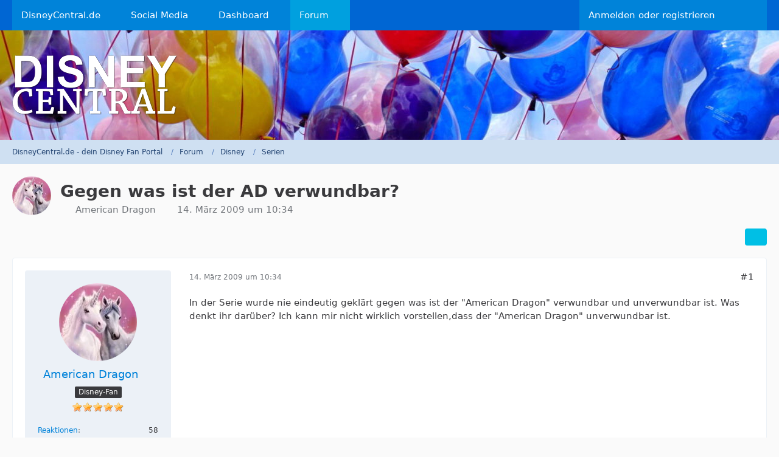

--- FILE ---
content_type: text/html; charset=UTF-8
request_url: https://forum.disneycentral.de/thread/1707-gegen-was-ist-der-ad-verwundbar/?postID=36074
body_size: 15927
content:









<!DOCTYPE html>
<html
    dir="ltr"
    lang="de"
    data-color-scheme="light"
>

<head>
	<meta charset="utf-8">
		
	<title>Gegen was ist der AD verwundbar? - Serien - DisneyCentral.de - dein Disney Fan Portal</title>
	
	<meta name="viewport" content="width=device-width, initial-scale=1">
<meta name="format-detection" content="telephone=no">
<meta name="description" content="In der Serie wurde nie eindeutig geklärt gegen was ist der &quot;American Dragon&quot; verwundbar und unverwundbar ist. Was denkt ihr darüber? Ich kann mir nicht wirklich vorstellen,dass der &quot;American Dragon&quot; unverwundbar ist.">
<meta property="og:site_name" content="DisneyCentral.de - dein Disney Fan Portal">
<meta property="fb:app_id" content="546382742960334">
<meta property="og:title" content="Gegen was ist der AD verwundbar? - DisneyCentral.de - dein Disney Fan Portal">
<meta property="og:url" content="https://forum.disneycentral.de/thread/1707-gegen-was-ist-der-ad-verwundbar/">
<meta property="og:type" content="article">
<meta property="og:description" content="In der Serie wurde nie eindeutig geklärt gegen was ist der &quot;American Dragon&quot; verwundbar und unverwundbar ist. Was denkt ihr darüber? Ich kann mir nicht wirklich vorstellen,dass der &quot;American Dragon&quot; unverwundbar ist.">

<!-- Stylesheets -->
<link rel="stylesheet" type="text/css" href="https://forum.disneycentral.de/core/style/style-2.css?m=1745457803">

<meta name="timezone" content="Europe/Berlin">


<script>
	var WCF_PATH = 'https://forum.disneycentral.de/core/';
	var WSC_API_URL = 'https://forum.disneycentral.de/core/';
	
	var LANGUAGE_ID = 1;
	var LANGUAGE_USE_INFORMAL_VARIANT = true;
	var TIME_NOW = 1768744115;
	var LAST_UPDATE_TIME = 1745457797;
	var ENABLE_DEBUG_MODE = false;
	var ENABLE_PRODUCTION_DEBUG_MODE = true;
	var ENABLE_DEVELOPER_TOOLS = false;
	var PAGE_TITLE = 'DisneyCentral.de - dein Disney Fan Portal';
	
	var REACTION_TYPES = {"1":{"title":"Gef\u00e4llt mir","renderedIcon":"<img\n\tsrc=\"https:\/\/forum.disneycentral.de\/core\/images\/reaction\/like.svg\"\n\talt=\"Gef\u00e4llt mir\"\n\tclass=\"reactionType\"\n\tdata-reaction-type-id=\"1\"\n>","iconPath":"https:\/\/forum.disneycentral.de\/core\/images\/reaction\/like.svg","showOrder":1,"reactionTypeID":1,"isAssignable":1},"2":{"title":"Danke","renderedIcon":"<img\n\tsrc=\"https:\/\/forum.disneycentral.de\/core\/images\/reaction\/thanks.svg\"\n\talt=\"Danke\"\n\tclass=\"reactionType\"\n\tdata-reaction-type-id=\"2\"\n>","iconPath":"https:\/\/forum.disneycentral.de\/core\/images\/reaction\/thanks.svg","showOrder":2,"reactionTypeID":2,"isAssignable":1},"3":{"title":"Haha","renderedIcon":"<img\n\tsrc=\"https:\/\/forum.disneycentral.de\/core\/images\/reaction\/haha.svg\"\n\talt=\"Haha\"\n\tclass=\"reactionType\"\n\tdata-reaction-type-id=\"3\"\n>","iconPath":"https:\/\/forum.disneycentral.de\/core\/images\/reaction\/haha.svg","showOrder":3,"reactionTypeID":3,"isAssignable":1},"4":{"title":"Verwirrend","renderedIcon":"<img\n\tsrc=\"https:\/\/forum.disneycentral.de\/core\/images\/reaction\/confused.svg\"\n\talt=\"Verwirrend\"\n\tclass=\"reactionType\"\n\tdata-reaction-type-id=\"4\"\n>","iconPath":"https:\/\/forum.disneycentral.de\/core\/images\/reaction\/confused.svg","showOrder":4,"reactionTypeID":4,"isAssignable":1},"5":{"title":"Traurig","renderedIcon":"<img\n\tsrc=\"https:\/\/forum.disneycentral.de\/core\/images\/reaction\/sad.svg\"\n\talt=\"Traurig\"\n\tclass=\"reactionType\"\n\tdata-reaction-type-id=\"5\"\n>","iconPath":"https:\/\/forum.disneycentral.de\/core\/images\/reaction\/sad.svg","showOrder":5,"reactionTypeID":5,"isAssignable":1},"6":{"title":"Gef\u00e4llt mir nicht","renderedIcon":"<img\n\tsrc=\"https:\/\/forum.disneycentral.de\/core\/images\/reaction\/thumbsDown.svg\"\n\talt=\"Gef\u00e4llt mir nicht\"\n\tclass=\"reactionType\"\n\tdata-reaction-type-id=\"6\"\n>","iconPath":"https:\/\/forum.disneycentral.de\/core\/images\/reaction\/thumbsDown.svg","showOrder":6,"reactionTypeID":6,"isAssignable":1}};
	
	
	</script>

<script src="https://forum.disneycentral.de/core/js/WoltLabSuite/WebComponent.min.js?v=1745457797"></script>
<script src="https://forum.disneycentral.de/core/js/preload/de.preload.js?v=1745457797"></script>

<script src="https://forum.disneycentral.de/core/js/WoltLabSuite.Core.min.js?v=1745457797"></script>
<script>
requirejs.config({
	baseUrl: 'https://forum.disneycentral.de/core/js',
	urlArgs: 't=1745457797'
	
});

window.addEventListener('pageshow', function(event) {
	if (event.persisted) {
		window.location.reload();
	}
});

</script>
<script src="https://forum.disneycentral.de/core/js/WoltLabSuite.Forum.min.js?v=1745457797"></script>
<noscript>
	<style>
		.jsOnly {
			display: none !important;
		}
		
		.noJsOnly {
			display: block !important;
		}
	</style>
</noscript>

<script type="application/ld+json">
{
"@context": "http://schema.org",
"@type": "WebSite",
"url": "https:\/\/forum.disneycentral.de\/core\/",
"potentialAction": {
"@type": "SearchAction",
"target": "https:\/\/forum.disneycentral.de\/core\/search\/?q={search_term_string}",
"query-input": "required name=search_term_string"
}
}
</script>
<link rel="apple-touch-icon" sizes="180x180" href="https://forum.disneycentral.de/core/images/style-2/apple-touch-icon.png">
<link rel="manifest" href="https://forum.disneycentral.de/core/images/style-2/manifest.json">
<link rel="icon" type="image/png" sizes="48x48" href="https://forum.disneycentral.de/core/images/style-2/favicon-48x48.png">
<meta name="msapplication-config" content="https://forum.disneycentral.de/core/images/style-2/browserconfig.xml">
<meta name="theme-color" content="#004c9e">
<script>
    {
        document.querySelector('meta[name="theme-color"]').content = window.getComputedStyle(document.documentElement).getPropertyValue("--wcfPageThemeColor");
    }
</script>

	
			<link rel="canonical" href="https://forum.disneycentral.de/thread/1707-gegen-was-ist-der-ad-verwundbar/">
		
					
			<script type="application/ld+json">
			{
				"@context": "http://schema.org",
				"@type": "Question",
				"name": "Gegen was ist der AD verwundbar?",
				"upvoteCount": "0",
				"text": "In der Serie wurde nie eindeutig gekl\u00e4rt gegen was ist der \"American Dragon\" verwundbar und unverwundbar ist. Was denkt ihr dar\u00fcber? Ich kann mir nicht wirklich vorstellen,dass der \"American Dragon\" unverwundbar ist.",
				"dateCreated": "2009-03-14T10:34:45+01:00",
				"author": {
					"@type": "Person",
					"name": "American Dragon"											,"url": "https:\/\/forum.disneycentral.de\/core\/user\/17-american-dragon\/"									},
				"answerCount": "9"			}
		</script>
		</head>

<body id="tpl_wbb_thread"
	itemscope itemtype="http://schema.org/WebPage" itemid="https://forum.disneycentral.de/thread/1707-gegen-was-ist-der-ad-verwundbar/"	data-template="thread" data-application="wbb" data-page-id="60" data-page-identifier="com.woltlab.wbb.Thread"	data-board-id="161" data-thread-id="1707"	class="">

<span id="top"></span>

<div id="pageContainer" class="pageContainer">
	
	
	<div id="pageHeaderContainer" class="pageHeaderContainer">
	<header id="pageHeader" class="pageHeader">
		<div id="pageHeaderPanel" class="pageHeaderPanel">
			<div class="layoutBoundary">
				<div class="box mainMenu" data-box-identifier="com.woltlab.wcf.MainMenu">
			
		
	<div class="boxContent">
		<nav aria-label="Hauptmenü">
	<ol class="boxMenu">
		
		
					<li class=" boxMenuHasChildren" data-identifier="com.woltlab.wcf.generic19">
				<a href="https://disneycentral.de" class="boxMenuLink">
					<span class="boxMenuLinkTitle">DisneyCentral.de</span>
																<fa-icon size="16" name="caret-down" solid></fa-icon>
									</a>
				
				<ol class="boxMenuDepth1">				
									<li class="" data-identifier="com.woltlab.wcf.generic20">
				<a href="https://www.disneycentral.de" class="boxMenuLink">
					<span class="boxMenuLinkTitle">Startseite</span>
														</a>
				
				</li>				
									<li class="" data-identifier="com.woltlab.wcf.generic23">
				<a href="https://www.disneycentral.de/ueber-disney-central/" class="boxMenuLink">
					<span class="boxMenuLinkTitle">Über DisneyCentral.de</span>
														</a>
				
				</li>				
									<li class="" data-identifier="com.woltlab.wcf.generic21">
				<a href="https://www.disneycentral.de/blog/" class="boxMenuLink">
					<span class="boxMenuLinkTitle">Neueste Artikel</span>
														</a>
				
				</li>				
									<li class="" data-identifier="com.woltlab.wcf.generic22">
				<a href="https://www.disneycentral.de/newsletter/" class="boxMenuLink">
					<span class="boxMenuLinkTitle">Newsletter</span>
														</a>
				
				</li>				
									<li class="" data-identifier="com.woltlab.wcf.generic30">
				<a href="https://www.disneycentral.de/disney-shopping/" class="boxMenuLink">
					<span class="boxMenuLinkTitle">Shopping-Tipps</span>
														</a>
				
				</li>				
									</ol></li>									<li class=" boxMenuHasChildren" data-identifier="com.woltlab.wcf.generic24">
				<a href="https://www.disneycentral.de/ueber-disney-central/" class="boxMenuLink">
					<span class="boxMenuLinkTitle">Social Media</span>
																<fa-icon size="16" name="caret-down" solid></fa-icon>
									</a>
				
				<ol class="boxMenuDepth1">				
									<li class="" data-identifier="com.woltlab.wcf.generic25">
				<a href="https://instagram.com/disneycentralde" target="_blank" rel="nofollow noopener" class="boxMenuLink">
					<span class="boxMenuLinkTitle">Instagram</span>
														</a>
				
				</li>				
									<li class="" data-identifier="com.woltlab.wcf.generic27">
				<a href="https://youtube.com/@DisneyCentralDE" target="_blank" rel="nofollow noopener" class="boxMenuLink">
					<span class="boxMenuLinkTitle">YouTube</span>
														</a>
				
				</li>				
									<li class="" data-identifier="com.woltlab.wcf.generic28">
				<a href="https://twitter.com/DisneyCentralDE" target="_blank" rel="nofollow noopener" class="boxMenuLink">
					<span class="boxMenuLinkTitle">Twitter</span>
														</a>
				
				</li>				
									<li class="" data-identifier="com.woltlab.wcf.generic26">
				<a href="https://facebook.com/DisneyCentralDE" target="_blank" rel="nofollow noopener" class="boxMenuLink">
					<span class="boxMenuLinkTitle">Facebook</span>
														</a>
				
				</li>				
									<li class="" data-identifier="com.woltlab.wcf.generic29">
				<a href="http://patreon.com/disneycentralde" target="_blank" rel="nofollow noopener" class="boxMenuLink">
					<span class="boxMenuLinkTitle">Patreon</span>
														</a>
				
				</li>				
									</ol></li>									<li class=" boxMenuHasChildren" data-identifier="com.woltlab.wcf.Dashboard">
				<a href="https://forum.disneycentral.de/core/" class="boxMenuLink">
					<span class="boxMenuLinkTitle">Dashboard</span>
																<fa-icon size="16" name="caret-down" solid></fa-icon>
									</a>
				
				<ol class="boxMenuDepth1">				
									<li class=" boxMenuHasChildren" data-identifier="com.woltlab.wcf.MembersList">
				<a href="https://forum.disneycentral.de/core/members-list/" class="boxMenuLink">
					<span class="boxMenuLinkTitle">Mitglieder</span>
														</a>
				
				<ol class="boxMenuDepth2">				
									<li class="" data-identifier="com.woltlab.wcf.RecentActivityList">
				<a href="https://forum.disneycentral.de/core/recent-activity-list/" class="boxMenuLink">
					<span class="boxMenuLinkTitle">Letzte Aktivitäten</span>
														</a>
				
				</li>				
									<li class="" data-identifier="com.woltlab.wcf.UsersOnlineList">
				<a href="https://forum.disneycentral.de/core/users-online-list/" class="boxMenuLink">
					<span class="boxMenuLinkTitle">Benutzer online</span>
														</a>
				
				</li>				
									<li class="" data-identifier="com.woltlab.wcf.Team">
				<a href="https://forum.disneycentral.de/core/team/" class="boxMenuLink">
					<span class="boxMenuLinkTitle">Team</span>
														</a>
				
				</li>				
									<li class="" data-identifier="com.woltlab.wcf.UserSearch">
				<a href="https://forum.disneycentral.de/core/user-search/" class="boxMenuLink">
					<span class="boxMenuLinkTitle">Mitgliedersuche</span>
														</a>
				
				</li>				
									</ol></li></ol></li>									<li class="active boxMenuHasChildren" data-identifier="com.woltlab.wbb.BoardList">
				<a href="https://forum.disneycentral.de/" class="boxMenuLink" aria-current="page">
					<span class="boxMenuLinkTitle">Forum</span>
																<fa-icon size="16" name="caret-down" solid></fa-icon>
									</a>
				
				<ol class="boxMenuDepth1">				
									<li class="" data-identifier="com.woltlab.wbb.UnresolvedThreadList">
				<a href="https://forum.disneycentral.de/unresolved-thread-list/" class="boxMenuLink">
					<span class="boxMenuLinkTitle">Unerledigte Themen</span>
														</a>
				
				</li>				
									</ol></li>								
		
	</ol>
</nav>	</div>
</div><button type="button" class="pageHeaderMenuMobile" aria-expanded="false" aria-label="Menü">
	<span class="pageHeaderMenuMobileInactive">
		<fa-icon size="32" name="bars"></fa-icon>
	</span>
	<span class="pageHeaderMenuMobileActive">
		<fa-icon size="32" name="xmark"></fa-icon>
	</span>
</button>
				
				<nav id="topMenu" class="userPanel">
	<ul class="userPanelItems">
									<li id="pageLanguageContainer">
					</li>
						<li id="userLogin">
				<a
					class="loginLink"
					href="https://forum.disneycentral.de/core/login/?url=https%3A%2F%2Fforum.disneycentral.de%2Fthread%2F1707-gegen-was-ist-der-ad-verwundbar%2F%3FpostID%3D36074"
					rel="nofollow"
				>Anmelden oder registrieren</a>
			</li>
				
								
							
		<!-- page search -->
		<li>
			<a href="https://forum.disneycentral.de/core/search/" id="userPanelSearchButton" class="jsTooltip" title="Suche"><fa-icon size="32" name="magnifying-glass"></fa-icon> <span>Suche</span></a>
		</li>
	</ul>
</nav>
	<a
		href="https://forum.disneycentral.de/core/login/?url=https%3A%2F%2Fforum.disneycentral.de%2Fthread%2F1707-gegen-was-ist-der-ad-verwundbar%2F%3FpostID%3D36074"
		class="userPanelLoginLink jsTooltip"
		title="Anmelden oder registrieren"
		rel="nofollow"
	>
		<fa-icon size="32" name="arrow-right-to-bracket"></fa-icon>
	</a>
			</div>
		</div>
		
		<div id="pageHeaderFacade" class="pageHeaderFacade">
			<div class="layoutBoundary">
				<div id="pageHeaderLogo" class="pageHeaderLogo">
		
	<a href="https://forum.disneycentral.de/" aria-label="DisneyCentral.de - dein Disney Fan Portal">
		<img src="https://forum.disneycentral.de/core/images/style-2/pageLogo-d5a5c692.png" alt="" class="pageHeaderLogoLarge" height="100" width="272" loading="eager">
		<img src="https://forum.disneycentral.de/core/images/style-2/pageLogoMobile-294c153a.png" alt="" class="pageHeaderLogoSmall" height="100" width="272" loading="eager">
		
		
	</a>
</div>
				
					

					
		
			
	
<button type="button" id="pageHeaderSearchMobile" class="pageHeaderSearchMobile" aria-expanded="false" aria-label="Suche">
	<fa-icon size="32" name="magnifying-glass"></fa-icon>
</button>

<div id="pageHeaderSearch" class="pageHeaderSearch">
	<form method="post" action="https://forum.disneycentral.de/core/search/">
		<div id="pageHeaderSearchInputContainer" class="pageHeaderSearchInputContainer">
			<div class="pageHeaderSearchType dropdown">
				<a href="#" class="button dropdownToggle" id="pageHeaderSearchTypeSelect">
					<span class="pageHeaderSearchTypeLabel">Dieses Thema</span>
					<fa-icon size="16" name="caret-down" solid></fa-icon>
				</a>
				<ul class="dropdownMenu">
					<li><a href="#" data-extended-link="https://forum.disneycentral.de/core/search/?extended=1" data-object-type="everywhere">Alles</a></li>
					<li class="dropdownDivider"></li>
					
											<li><a href="#" data-extended-link="https://forum.disneycentral.de/core/search/?extended=1&amp;type=com.woltlab.wbb.post" data-object-type="com.woltlab.wbb.post" data-parameters='{ "threadID": 1707 }'>Dieses Thema</a></li>		<li><a href="#" data-extended-link="https://forum.disneycentral.de/core/search/?extended=1&amp;type=com.woltlab.wbb.post" data-object-type="com.woltlab.wbb.post" data-parameters='{ "boardID": 161 }'>Dieses Forum</a></li>
						
						<li class="dropdownDivider"></li>
					
					
																													<li><a href="#" data-extended-link="https://forum.disneycentral.de/core/search/?type=com.woltlab.wcf.page&amp;extended=1" data-object-type="com.woltlab.wcf.page">Seiten</a></li>
																																			<li><a href="#" data-extended-link="https://forum.disneycentral.de/core/search/?type=com.woltlab.wbb.post&amp;extended=1" data-object-type="com.woltlab.wbb.post">Forum</a></li>
																
					<li class="dropdownDivider"></li>
					<li><a class="pageHeaderSearchExtendedLink" href="https://forum.disneycentral.de/core/search/?extended=1">Erweiterte Suche</a></li>
				</ul>
			</div>
			
			<input type="search" name="q" id="pageHeaderSearchInput" class="pageHeaderSearchInput" placeholder="Suchbegriff eingeben" autocomplete="off" value="">
			
			<button type="submit" class="pageHeaderSearchInputButton button" title="Suche">
				<fa-icon size="16" name="magnifying-glass"></fa-icon>
			</button>
			
			<div id="pageHeaderSearchParameters"></div>
			
					</div>
	</form>
</div>

	</div>
		</div>
	</header>
	
	
</div>
	
	
	
	
	
	<div class="pageNavigation">
	<div class="layoutBoundary">
			<nav class="breadcrumbs" aria-label="Verlaufsnavigation">
		<ol class="breadcrumbs__list" itemprop="breadcrumb" itemscope itemtype="http://schema.org/BreadcrumbList">
			<li class="breadcrumbs__item" title="DisneyCentral.de - dein Disney Fan Portal" itemprop="itemListElement" itemscope itemtype="http://schema.org/ListItem">
							<a class="breadcrumbs__link" href="https://forum.disneycentral.de/core/" itemprop="item">
																<span class="breadcrumbs__title" itemprop="name">DisneyCentral.de - dein Disney Fan Portal</span>
							</a>
															<meta itemprop="position" content="1">
																					</li>
														
											<li class="breadcrumbs__item" title="Forum" itemprop="itemListElement" itemscope itemtype="http://schema.org/ListItem">
							<a class="breadcrumbs__link" href="https://forum.disneycentral.de/" itemprop="item">
																<span class="breadcrumbs__title" itemprop="name">Forum</span>
							</a>
															<meta itemprop="position" content="2">
																					</li>
														
											<li class="breadcrumbs__item" title="Disney" itemprop="itemListElement" itemscope itemtype="http://schema.org/ListItem">
							<a class="breadcrumbs__link" href="https://forum.disneycentral.de/board/138-disney/" itemprop="item">
																<span class="breadcrumbs__title" itemprop="name">Disney</span>
							</a>
															<meta itemprop="position" content="3">
																					</li>
														
											<li class="breadcrumbs__item" title="Serien" itemprop="itemListElement" itemscope itemtype="http://schema.org/ListItem">
							<a class="breadcrumbs__link" href="https://forum.disneycentral.de/board/161-serien/" itemprop="item">
																	<span class="breadcrumbs__parent_indicator">
										<fa-icon size="16" name="arrow-left-long"></fa-icon>
									</span>
																<span class="breadcrumbs__title" itemprop="name">Serien</span>
							</a>
															<meta itemprop="position" content="4">
																					</li>
		</ol>
	</nav>
	</div>
</div>
	
	
	
	<section id="main" class="main" role="main" 	itemprop="mainEntity" itemscope itemtype="http://schema.org/DiscussionForumPosting"
	itemid="https://forum.disneycentral.de/thread/1707-gegen-was-ist-der-ad-verwundbar/#post36072"
>
		<div class="layoutBoundary">
			

						
			<div id="content" class="content">
								
																<header class="contentHeader messageGroupContentHeader wbbThread" data-thread-id="1707" data-is-closed="0" data-is-deleted="0" data-is-disabled="0" data-is-sticky="0" data-is-announcement="0" data-is-link="0">
		<div class="contentHeaderIcon">
			<img src="https://forum.disneycentral.de/core/images/avatars/64/122-643bde9b8396fc764a22cd2260c80bd112818383.webp" width="64" height="64" alt="" class="userAvatarImage" loading="lazy">
															
		</div>

		<div class="contentHeaderTitle">
			<h1 class="contentTitle" itemprop="name headline">Gegen was ist der AD verwundbar?</h1>
			<ul class="inlineList contentHeaderMetaData">
				

				

									<li>
						<fa-icon size="16" name="user"></fa-icon>
						<a href="https://forum.disneycentral.de/core/user/17-american-dragon/" data-object-id="17" class="userLink">American Dragon</a>					</li>
				
				<li>
					<fa-icon size="16" name="clock"></fa-icon>
					<a href="https://forum.disneycentral.de/thread/1707-gegen-was-ist-der-ad-verwundbar/"><woltlab-core-date-time date="2009-03-14T09:34:45+00:00">14. März 2009 um 10:34</woltlab-core-date-time></a>
				</li>

				
				
				
			</ul>

			<meta itemprop="url" content="https://forum.disneycentral.de/thread/1707-gegen-was-ist-der-ad-verwundbar/">
			<meta itemprop="commentCount" content="9">
					</div>

		
	</header>
													
				
				
				
				
				

				




	<div class="contentInteraction">
		
					<div class="contentInteractionButtonContainer">
				
									 <div class="contentInteractionShareButton">
						<button type="button" class="button small wsShareButton jsTooltip" title="Teilen" data-link="https://forum.disneycentral.de/thread/1707-gegen-was-ist-der-ad-verwundbar/" data-link-title="Gegen was ist der AD verwundbar?" data-bbcode="[thread]1707[/thread]">
		<fa-icon size="16" name="share-nodes"></fa-icon>
	</button>					</div>
				
							</div>
			</div>


	<div class="section">
		<ul
			class="wbbThreadPostList messageList jsClipboardContainer"
			data-is-last-page="true"
			data-last-post-time="1237214769"
			data-page-no="1"
			data-type="com.woltlab.wbb.post"
		>
							
	


			
		
		
		
	
	
			<li
			id="post36072"
			class="
				anchorFixedHeader
				messageGroupStarter											"
		>
			<article class="wbbPost message messageSidebarOrientationLeft jsClipboardObject jsMessage userOnlineGroupMarking3"
				data-post-id="36072" data-can-edit="0" data-can-edit-inline="0"
				data-is-closed="0" data-is-deleted="0" data-is-disabled="0"
								data-object-id="36072" data-object-type="com.woltlab.wbb.likeablePost" data-user-id="17"											>
				<meta itemprop="datePublished" content="2009-03-14T10:34:45+01:00">
													 
	
<aside role="presentation" class="messageSidebar member" itemprop="author" itemscope itemtype="http://schema.org/Person">
	<div class="messageAuthor">
		
		
								
							<div class="userAvatar">
					<a href="https://forum.disneycentral.de/core/user/17-american-dragon/" aria-hidden="true" tabindex="-1"><img src="https://forum.disneycentral.de/core/images/avatars/64/122-643bde9b8396fc764a22cd2260c80bd112818383.webp" width="128" height="128" alt="" class="userAvatarImage" loading="lazy"></a>					
									</div>
						
			<div class="messageAuthorContainer">
				<a href="https://forum.disneycentral.de/core/user/17-american-dragon/" class="username userLink" data-object-id="17" itemprop="url">
					<span itemprop="name">American Dragon</span>
				</a>
															<span class="jsTooltip jsUserBanned" title="Der Benutzer American Dragon wurde gesperrt.">
							<fa-icon size="16" name="lock"></fa-icon>
						</span>
										
					
							</div>
			
												<div class="userTitle">
						<span class="badge userTitleBadge none">Disney-Fan</span>
					</div>
				
				
									<div class="userRank"><img src="https://forum.disneycentral.de/core/images/rank/level30.png" alt=""></div>
							
						</div>
	
			
		
									<div class="userCredits">
					<dl class="plain dataList">
						<dt><a href="https://forum.disneycentral.de/core/user/17-american-dragon/#likes" class="jsTooltip" title="Erhaltene Reaktionen von American Dragon">Reaktionen</a></dt>
								<dd>58</dd>
														
														
														
														
								<dt><a href="https://forum.disneycentral.de/user-post-list/17-american-dragon/" title="Beiträge von American Dragon" class="jsTooltip">Beiträge</a></dt>
	<dd>15.187</dd>
					</dl>
				</div>
			
				
		
	</aside>
				
				<div class="messageContent">
					<header class="messageHeader">
						<div class="messageHeaderBox">
							<ul class="messageHeaderMetaData">
								<li><a href="https://forum.disneycentral.de/thread/1707-gegen-was-ist-der-ad-verwundbar/?postID=36072#post36072" class="permalink messagePublicationTime"><woltlab-core-date-time date="2009-03-14T09:34:45+00:00">14. März 2009 um 10:34</woltlab-core-date-time></a></li>
								
								
							</ul>
							
							<ul class="messageStatus">
																																																
								
							</ul>
						</div>
						
						<ul class="messageQuickOptions">
															
														
															<li>
									<a href="https://forum.disneycentral.de/thread/1707-gegen-was-ist-der-ad-verwundbar/?postID=36072#post36072" class="jsTooltip wsShareButton" title="Teilen" data-link-title="Gegen was ist der AD verwundbar?">#1</a>
								</li>
														
														
							
						</ul>
						
						
					</header>
					
					<div class="messageBody">
												
												
						
						
						<div class="messageText" itemprop="text">
																													
							<p>In der Serie wurde nie eindeutig geklärt gegen was ist der "American Dragon" verwundbar und unverwundbar ist. Was denkt ihr darüber? Ich kann mir nicht wirklich vorstellen,dass der "American Dragon" unverwundbar ist.</p>						</div>
						
						
					</div>
					
					<footer class="messageFooter">
												
												
						
						
						<div class="messageFooterNotes">
														
														
														
														
							
						</div>
						
						<div class="messageFooterGroup">
							
															    	
	<woltlab-core-reaction-summary
		data="[]"
		object-type="com.woltlab.wbb.likeablePost"
		object-id="36072"
		selected-reaction="0"
	></woltlab-core-reaction-summary>
							
							<ul class="messageFooterButtonsExtra buttonList smallButtons jsMobileNavigationExtra">
																																								
							</ul>
							
							<ul class="messageFooterButtons buttonList smallButtons jsMobileNavigation">
																<li class="jsQuoteMessage" data-object-id="36072" data-is-quoted="0"><a href="#" title="Zitieren" class="button jsTooltip"><fa-icon size="16" name="quote-left"></fa-icon> <span class="invisible">Zitieren</span></a></li>																								
							</ul>
						</div>

						
					</footer>
				</div>
			</article>
		</li>
		
	
	
										<li>
					<div class="wcfAdLocation wbbAdLocationPostList wbbAdLocationAfter1stPost"><div><p>Anzeige</p>
	<p style="text-align:center;"><strong>Träumst du von einer Reise nach Disneyland Paris? Es ist Zeit:</strong></p>
<br />
<p align="center"><iframe src="https://imp.tradedoubler.com/imp?type(iframe)g(24442460)a(3209406)" width="500" height="250" frameborder="0" border="0" marginwidth="0" marginheight="0" scrolling="no"></iframe></p>
<br /><br />
	<p style="text-align:center;"><strong>Erlebe deine liebsten Disney, Pixar, Marvel und Star Wars Helden live in Aktion und kreiere unvergessliche Momente <a href="https://www.disneycentral.de/disney-parks/disneyland-paris-symphony-of-colors/" target="_blank">mit all den Disneyland Paris Neuheiten und Highlights 2024!</a></strong></p>

<p style="text-align:center;"><small>Affiliate Link: Bei einer Buchung können wir eine Verkaufsprovision erhalten. Für dich entstehen dadurch keine Mehrkosten.</small></p>
<br /></div></div>
				</li>
			
				
		
							
		
		
		
	
	
			<li
			id="post36073"
			class="
				anchorFixedHeader
															"
		>
			<article class="wbbPost message messageSidebarOrientationLeft jsClipboardObject jsMessage userOnlineGroupMarking3"
				data-post-id="36073" data-can-edit="0" data-can-edit-inline="0"
				data-is-closed="0" data-is-deleted="0" data-is-disabled="0"
								data-object-id="36073" data-object-type="com.woltlab.wbb.likeablePost" data-user-id="241"													itemprop="comment"
					itemscope itemtype="http://schema.org/Comment"
					itemid="https://forum.disneycentral.de/thread/1707-gegen-was-ist-der-ad-verwundbar/?postID=36073#post36073"
							>
				<meta itemprop="datePublished" content="2009-03-14T10:37:59+01:00">
													<meta itemprop="url" content="https://forum.disneycentral.de/thread/1707-gegen-was-ist-der-ad-verwundbar/?postID=36073#post36073">
								
<aside role="presentation" class="messageSidebar member" itemprop="author" itemscope itemtype="http://schema.org/Person">
	<div class="messageAuthor">
		
		
								
							<div class="userAvatar">
					<a href="https://forum.disneycentral.de/core/user/241-dragon-from-germany/" aria-hidden="true" tabindex="-1"><img src="https://forum.disneycentral.de/core/images/avatars/3d/35-3d3cca4847ec631e7823e109c003b79d99444515.webp" width="128" height="128" alt="" class="userAvatarImage" loading="lazy"></a>					
									</div>
						
			<div class="messageAuthorContainer">
				<a href="https://forum.disneycentral.de/core/user/241-dragon-from-germany/" class="username userLink" data-object-id="241" itemprop="url">
					<span itemprop="name">Dragon from Germany</span>
				</a>
														
					
							</div>
			
												<div class="userTitle">
						<span class="badge userTitleBadge none">Zauberlehrling</span>
					</div>
				
				
									<div class="userRank"><img src="https://forum.disneycentral.de/core/images/rank/level07.png" alt=""></div>
							
						</div>
	
			
		
									<div class="userCredits">
					<dl class="plain dataList">
						<dt><a href="https://forum.disneycentral.de/user-post-list/241-dragon-from-germany/" title="Beiträge von Dragon from Germany" class="jsTooltip">Beiträge</a></dt>
	<dd>223</dd>
					</dl>
				</div>
			
				
		
	</aside>
				
				<div class="messageContent">
					<header class="messageHeader">
						<div class="messageHeaderBox">
							<ul class="messageHeaderMetaData">
								<li><a href="https://forum.disneycentral.de/thread/1707-gegen-was-ist-der-ad-verwundbar/?postID=36073#post36073" class="permalink messagePublicationTime"><woltlab-core-date-time date="2009-03-14T09:37:59+00:00">14. März 2009 um 10:37</woltlab-core-date-time></a></li>
								
								
							</ul>
							
							<ul class="messageStatus">
																																																
								
							</ul>
						</div>
						
						<ul class="messageQuickOptions">
															
														
															<li>
									<a href="https://forum.disneycentral.de/thread/1707-gegen-was-ist-der-ad-verwundbar/?postID=36073#post36073" class="jsTooltip wsShareButton" title="Teilen" data-link-title="Gegen was ist der AD verwundbar?">#2</a>
								</li>
														
														
							
						</ul>
						
						
					</header>
					
					<div class="messageBody">
												
												
						
						
						<div class="messageText" itemprop="text">
														
							<p>Nun in einer Folge (weis nicht mehr welche weis nur noch in der 2-ten Staffel) waren die in der Jägerschule und da sagte der Jägerlehrer das Drachen hinter dem linken Ohr verwundbar seien und das das Bauchgewebe weich und verwundbar ist.</p>						</div>
						
						
					</div>
					
					<footer class="messageFooter">
												
												
						
						
						<div class="messageFooterNotes">
														
														
														
														
							
						</div>
						
						<div class="messageFooterGroup">
							
															    	
	<woltlab-core-reaction-summary
		data="[]"
		object-type="com.woltlab.wbb.likeablePost"
		object-id="36073"
		selected-reaction="0"
	></woltlab-core-reaction-summary>
							
							<ul class="messageFooterButtonsExtra buttonList smallButtons jsMobileNavigationExtra">
																																								
							</ul>
							
							<ul class="messageFooterButtons buttonList smallButtons jsMobileNavigation">
																<li class="jsQuoteMessage" data-object-id="36073" data-is-quoted="0"><a href="#" title="Zitieren" class="button jsTooltip"><fa-icon size="16" name="quote-left"></fa-icon> <span class="invisible">Zitieren</span></a></li>																								
							</ul>
						</div>

						
					</footer>
				</div>
			</article>
		</li>
		
	
	
										
						
						
						
							
		
							
		
		
		
	
	
			<li
			id="post36074"
			class="
				anchorFixedHeader
															"
		>
			<article class="wbbPost message messageSidebarOrientationLeft jsClipboardObject jsMessage userOnlineGroupMarking3"
				data-post-id="36074" data-can-edit="0" data-can-edit-inline="0"
				data-is-closed="0" data-is-deleted="0" data-is-disabled="0"
								data-object-id="36074" data-object-type="com.woltlab.wbb.likeablePost" data-user-id="162"													itemprop="comment"
					itemscope itemtype="http://schema.org/Comment"
					itemid="https://forum.disneycentral.de/thread/1707-gegen-was-ist-der-ad-verwundbar/?postID=36074#post36074"
							>
				<meta itemprop="datePublished" content="2009-03-14T11:52:59+01:00">
													<meta itemprop="url" content="https://forum.disneycentral.de/thread/1707-gegen-was-ist-der-ad-verwundbar/?postID=36074#post36074">
								
<aside role="presentation" class="messageSidebar member" itemprop="author" itemscope itemtype="http://schema.org/Person">
	<div class="messageAuthor">
		
		
								
							<div class="userAvatar">
					<a href="https://forum.disneycentral.de/core/user/162-jakefan92/" aria-hidden="true" tabindex="-1"><img src="https://forum.disneycentral.de/core/images/avatars/66/31-66eebebe604beb14eb875a4c1767d611574aaf6a.gif" width="128" height="128" alt="" class="userAvatarImage" loading="lazy"></a>					
									</div>
						
			<div class="messageAuthorContainer">
				<a href="https://forum.disneycentral.de/core/user/162-jakefan92/" class="username userLink" data-object-id="162" itemprop="url">
					<span itemprop="name">Jakefan92</span>
				</a>
														
					
							</div>
			
												<div class="userTitle">
						<span class="badge userTitleBadge none">100-Morgen-Wäldler</span>
					</div>
				
				
									<div class="userRank"><img src="https://forum.disneycentral.de/core/images/rank/level03.png" alt=""></div>
							
						</div>
	
			
		
									<div class="userCredits">
					<dl class="plain dataList">
						<dt><a href="https://forum.disneycentral.de/user-post-list/162-jakefan92/" title="Beiträge von Jakefan92" class="jsTooltip">Beiträge</a></dt>
	<dd>82</dd>
							
																																																															<dt>Website</dt>
											<dd><a href="http://jakefan92.bplaced.de" class="externalURL"target="_blank" rel="nofollow noopener ugc">http://jakefan92.bplaced.de</a></dd>
					</dl>
				</div>
			
				
		
	</aside>
				
				<div class="messageContent">
					<header class="messageHeader">
						<div class="messageHeaderBox">
							<ul class="messageHeaderMetaData">
								<li><a href="https://forum.disneycentral.de/thread/1707-gegen-was-ist-der-ad-verwundbar/?postID=36074#post36074" class="permalink messagePublicationTime"><woltlab-core-date-time date="2009-03-14T10:52:59+00:00">14. März 2009 um 11:52</woltlab-core-date-time></a></li>
								
								
							</ul>
							
							<ul class="messageStatus">
																																																
								
							</ul>
						</div>
						
						<ul class="messageQuickOptions">
															
														
															<li>
									<a href="https://forum.disneycentral.de/thread/1707-gegen-was-ist-der-ad-verwundbar/?postID=36074#post36074" class="jsTooltip wsShareButton" title="Teilen" data-link-title="Gegen was ist der AD verwundbar?">#3</a>
								</li>
														
														
							
						</ul>
						
						
					</header>
					
					<div class="messageBody">
												
												
						
						
						<div class="messageText" itemprop="text">
														
							<p>Ich sehe da mal vom "Direkten" verwundbar ab und bin zu dem schluss gekomen das genau genommen indirekt doch jeder verwundbar oder beieinflussbar ist und zwar über Fammilie und Freunde.<br>Denn wie man zum beispiel in "Hong Kong Longs" gesehen hatt ist auch Jake durch z.B die gefangennahme seines Großvaters sehr leicht verwundbar bzw. beieinflussbar, genau so wie mit Rose und ihrer Fammilie.</p>						</div>
						
						
					</div>
					
					<footer class="messageFooter">
												
													<div class="messageSignature">
								<div><p><img src="http&amp;#58;//www&amp;#46;hostpix&amp;#46;de/090625/x2K9hDGv&amp;#46;png" class="jsResizeImage"><br><img src="http&amp;#58;//www&amp;#46;hostpix&amp;#46;de/090301/daE1mzpU&amp;#46;png" class="jsResizeImage"><br>Wenn ich mal nicht da bin erreicht ihr mich auch unter meiner ICQ Nr. 481510762</p></div>
							</div>
												
						
						
						<div class="messageFooterNotes">
														
														
														
														
							
						</div>
						
						<div class="messageFooterGroup">
							
															    	
	<woltlab-core-reaction-summary
		data="[]"
		object-type="com.woltlab.wbb.likeablePost"
		object-id="36074"
		selected-reaction="0"
	></woltlab-core-reaction-summary>
							
							<ul class="messageFooterButtonsExtra buttonList smallButtons jsMobileNavigationExtra">
																																								
							</ul>
							
							<ul class="messageFooterButtons buttonList smallButtons jsMobileNavigation">
																<li class="jsQuoteMessage" data-object-id="36074" data-is-quoted="0"><a href="#" title="Zitieren" class="button jsTooltip"><fa-icon size="16" name="quote-left"></fa-icon> <span class="invisible">Zitieren</span></a></li>																								
							</ul>
						</div>

						
					</footer>
				</div>
			</article>
		</li>
		
	
	
									
							
						
						
							
		
							
		
		
		
	
	
			<li
			id="post36075"
			class="
				anchorFixedHeader
															"
		>
			<article class="wbbPost message messageSidebarOrientationLeft jsClipboardObject jsMessage userOnlineGroupMarking3"
				data-post-id="36075" data-can-edit="0" data-can-edit-inline="0"
				data-is-closed="0" data-is-deleted="0" data-is-disabled="0"
								data-object-id="36075" data-object-type="com.woltlab.wbb.likeablePost" data-user-id="48"													itemprop="comment"
					itemscope itemtype="http://schema.org/Comment"
					itemid="https://forum.disneycentral.de/thread/1707-gegen-was-ist-der-ad-verwundbar/?postID=36075#post36075"
							>
				<meta itemprop="datePublished" content="2009-03-14T12:28:11+01:00">
													<meta itemprop="url" content="https://forum.disneycentral.de/thread/1707-gegen-was-ist-der-ad-verwundbar/?postID=36075#post36075">
								
<aside role="presentation" class="messageSidebar member" itemprop="author" itemscope itemtype="http://schema.org/Person">
	<div class="messageAuthor">
		
		
								
							<div class="userAvatar">
					<a href="https://forum.disneycentral.de/core/user/48-andy/" aria-hidden="true" tabindex="-1"><img src="https://forum.disneycentral.de/core/images/avatars/8f/210-8fdb118a7838da0ce4ee0d41f60c4519158b1b3b.webp" width="128" height="128" alt="" class="userAvatarImage" loading="lazy"></a>					
									</div>
						
			<div class="messageAuthorContainer">
				<a href="https://forum.disneycentral.de/core/user/48-andy/" class="username userLink" data-object-id="48" itemprop="url">
					<span itemprop="name">Andy</span>
				</a>
														
					
							</div>
			
												<div class="userTitle">
						<span class="badge userTitleBadge none">Rocker</span>
					</div>
				
				
									<div class="userRank"><img src="https://forum.disneycentral.de/core/images/rank/level10.png" alt=""></div>
							
						</div>
	
			
		
									<div class="userCredits">
					<dl class="plain dataList">
						<dt><a href="https://forum.disneycentral.de/core/user/48-andy/#likes" class="jsTooltip" title="Erhaltene Reaktionen von Andy">Reaktionen</a></dt>
								<dd>3</dd>
														
														
														
														
								<dt><a href="https://forum.disneycentral.de/user-post-list/48-andy/" title="Beiträge von Andy" class="jsTooltip">Beiträge</a></dt>
	<dd>581</dd>
					</dl>
				</div>
			
				
		
	</aside>
				
				<div class="messageContent">
					<header class="messageHeader">
						<div class="messageHeaderBox">
							<ul class="messageHeaderMetaData">
								<li><a href="https://forum.disneycentral.de/thread/1707-gegen-was-ist-der-ad-verwundbar/?postID=36075#post36075" class="permalink messagePublicationTime"><woltlab-core-date-time date="2009-03-14T11:28:11+00:00">14. März 2009 um 12:28</woltlab-core-date-time></a></li>
								
								
							</ul>
							
							<ul class="messageStatus">
																																																
								
							</ul>
						</div>
						
						<ul class="messageQuickOptions">
															
														
															<li>
									<a href="https://forum.disneycentral.de/thread/1707-gegen-was-ist-der-ad-verwundbar/?postID=36075#post36075" class="jsTooltip wsShareButton" title="Teilen" data-link-title="Gegen was ist der AD verwundbar?">#4</a>
								</li>
														
														
							
						</ul>
						
						
					</header>
					
					<div class="messageBody">
												
												
						
						
						<div class="messageText" itemprop="text">
														
							<p>Durch die Jägerwaffen ist er verwundbar, als Mensch ganz normal.</p><p>Töten kann man ihn nur hinter dem li. Ohr</p>						</div>
						
						
					</div>
					
					<footer class="messageFooter">
												
													<div class="messageSignature">
								<div><div class="text-center"><p>[Blockierte Grafik: <a href="http://i.imgur.com/tGDdQDb.jpg" class="externalURL" target="_blank" rel="nofollow noopener ugc">http://i.imgur.com/tGDdQDb.jpg</a>]</p></div></div>
							</div>
												
						
						
						<div class="messageFooterNotes">
														
														
														
														
							
						</div>
						
						<div class="messageFooterGroup">
							
															    	
	<woltlab-core-reaction-summary
		data="[]"
		object-type="com.woltlab.wbb.likeablePost"
		object-id="36075"
		selected-reaction="0"
	></woltlab-core-reaction-summary>
							
							<ul class="messageFooterButtonsExtra buttonList smallButtons jsMobileNavigationExtra">
																																								
							</ul>
							
							<ul class="messageFooterButtons buttonList smallButtons jsMobileNavigation">
																<li class="jsQuoteMessage" data-object-id="36075" data-is-quoted="0"><a href="#" title="Zitieren" class="button jsTooltip"><fa-icon size="16" name="quote-left"></fa-icon> <span class="invisible">Zitieren</span></a></li>																								
							</ul>
						</div>

						
					</footer>
				</div>
			</article>
		</li>
		
	
	
										
						
						
						
							
		
							
		
		
		
	
	
			<li
			id="post36103"
			class="
				anchorFixedHeader
															"
		>
			<article class="wbbPost message messageSidebarOrientationLeft jsClipboardObject jsMessage userOnlineGroupMarking3"
				data-post-id="36103" data-can-edit="0" data-can-edit-inline="0"
				data-is-closed="0" data-is-deleted="0" data-is-disabled="0"
								data-object-id="36103" data-object-type="com.woltlab.wbb.likeablePost" data-user-id="81"													itemprop="comment"
					itemscope itemtype="http://schema.org/Comment"
					itemid="https://forum.disneycentral.de/thread/1707-gegen-was-ist-der-ad-verwundbar/?postID=36103#post36103"
							>
				<meta itemprop="datePublished" content="2009-03-15T17:54:01+01:00">
													<meta itemprop="url" content="https://forum.disneycentral.de/thread/1707-gegen-was-ist-der-ad-verwundbar/?postID=36103#post36103">
								
<aside role="presentation" class="messageSidebar member" itemprop="author" itemscope itemtype="http://schema.org/Person">
	<div class="messageAuthor">
		
		
								
							<div class="userAvatar">
					<a href="https://forum.disneycentral.de/core/user/81-jake-dragon/" aria-hidden="true" tabindex="-1"><img src="https://forum.disneycentral.de/core/images/avatars/52/17-5290978476e185da4526032555073f7b3b2d2cad.webp" width="128" height="128" alt="" class="userAvatarImage" loading="lazy"></a>					
									</div>
						
			<div class="messageAuthorContainer">
				<a href="https://forum.disneycentral.de/core/user/81-jake-dragon/" class="username userLink" data-object-id="81" itemprop="url">
					<span itemprop="name">Jake Dragon</span>
				</a>
														
					
							</div>
			
												<div class="userTitle">
						<span class="badge userTitleBadge none">Gummibär</span>
					</div>
				
				
									<div class="userRank"><img src="https://forum.disneycentral.de/core/images/rank/level06.png" alt=""></div>
							
						</div>
	
			
		
									<div class="userCredits">
					<dl class="plain dataList">
						<dt><a href="https://forum.disneycentral.de/user-post-list/81-jake-dragon/" title="Beiträge von Jake Dragon" class="jsTooltip">Beiträge</a></dt>
	<dd>241</dd>
					</dl>
				</div>
			
				
		
	</aside>
				
				<div class="messageContent">
					<header class="messageHeader">
						<div class="messageHeaderBox">
							<ul class="messageHeaderMetaData">
								<li><a href="https://forum.disneycentral.de/thread/1707-gegen-was-ist-der-ad-verwundbar/?postID=36103#post36103" class="permalink messagePublicationTime"><woltlab-core-date-time date="2009-03-15T16:54:01+00:00">15. März 2009 um 17:54</woltlab-core-date-time></a></li>
								
								
							</ul>
							
							<ul class="messageStatus">
																																																
								
							</ul>
						</div>
						
						<ul class="messageQuickOptions">
															
														
															<li>
									<a href="https://forum.disneycentral.de/thread/1707-gegen-was-ist-der-ad-verwundbar/?postID=36103#post36103" class="jsTooltip wsShareButton" title="Teilen" data-link-title="Gegen was ist der AD verwundbar?">#5</a>
								</li>
														
														
							
						</ul>
						
						
					</header>
					
					<div class="messageBody">
												
												
						
						
						<div class="messageText" itemprop="text">
														
							<p>und in mehreren Folgen sied man wie Sphinxhaar den Drachen ihre Kräfte raubt.</p>						</div>
						
						
					</div>
					
					<footer class="messageFooter">
												
												
						
						
						<div class="messageFooterNotes">
														
														
														
														
							
						</div>
						
						<div class="messageFooterGroup">
							
															    	
	<woltlab-core-reaction-summary
		data="[]"
		object-type="com.woltlab.wbb.likeablePost"
		object-id="36103"
		selected-reaction="0"
	></woltlab-core-reaction-summary>
							
							<ul class="messageFooterButtonsExtra buttonList smallButtons jsMobileNavigationExtra">
																																								
							</ul>
							
							<ul class="messageFooterButtons buttonList smallButtons jsMobileNavigation">
																<li class="jsQuoteMessage" data-object-id="36103" data-is-quoted="0"><a href="#" title="Zitieren" class="button jsTooltip"><fa-icon size="16" name="quote-left"></fa-icon> <span class="invisible">Zitieren</span></a></li>																								
							</ul>
						</div>

						
					</footer>
				</div>
			</article>
		</li>
		
	
	
									
						
							
						
							
		
							
		
		
		
	
	
			<li
			id="post36107"
			class="
				anchorFixedHeader
															"
		>
			<article class="wbbPost message messageSidebarOrientationLeft jsClipboardObject jsMessage userOnlineGroupMarking3"
				data-post-id="36107" data-can-edit="0" data-can-edit-inline="0"
				data-is-closed="0" data-is-deleted="0" data-is-disabled="0"
								data-object-id="36107" data-object-type="com.woltlab.wbb.likeablePost" data-user-id="201"													itemprop="comment"
					itemscope itemtype="http://schema.org/Comment"
					itemid="https://forum.disneycentral.de/thread/1707-gegen-was-ist-der-ad-verwundbar/?postID=36107#post36107"
							>
				<meta itemprop="datePublished" content="2009-03-15T19:28:21+01:00">
													<meta itemprop="url" content="https://forum.disneycentral.de/thread/1707-gegen-was-ist-der-ad-verwundbar/?postID=36107#post36107">
								
<aside role="presentation" class="messageSidebar member" itemprop="author" itemscope itemtype="http://schema.org/Person">
	<div class="messageAuthor">
		
		
								
							<div class="userAvatar">
					<a href="https://forum.disneycentral.de/core/user/201-europe-dragon/" aria-hidden="true" tabindex="-1"><img src="[data-uri]" width="128" height="128" alt="" class="userAvatarImage"></a>					
									</div>
						
			<div class="messageAuthorContainer">
				<a href="https://forum.disneycentral.de/core/user/201-europe-dragon/" class="username userLink" data-object-id="201" itemprop="url">
					<span itemprop="name">europe-dragon</span>
				</a>
														
					
							</div>
			
												<div class="userTitle">
						<span class="badge userTitleBadge none">Verzaubertes Lama</span>
					</div>
				
				
									<div class="userRank"><img src="https://forum.disneycentral.de/core/images/rank/level05.png" alt=""></div>
							
						</div>
	
			
		
									<div class="userCredits">
					<dl class="plain dataList">
						<dt><a href="https://forum.disneycentral.de/user-post-list/201-europe-dragon/" title="Beiträge von europe-dragon" class="jsTooltip">Beiträge</a></dt>
	<dd>142</dd>
					</dl>
				</div>
			
				
		
	</aside>
				
				<div class="messageContent">
					<header class="messageHeader">
						<div class="messageHeaderBox">
							<ul class="messageHeaderMetaData">
								<li><a href="https://forum.disneycentral.de/thread/1707-gegen-was-ist-der-ad-verwundbar/?postID=36107#post36107" class="permalink messagePublicationTime"><woltlab-core-date-time date="2009-03-15T18:28:21+00:00">15. März 2009 um 19:28</woltlab-core-date-time></a></li>
								
								
							</ul>
							
							<ul class="messageStatus">
																																																
								
							</ul>
						</div>
						
						<ul class="messageQuickOptions">
															
														
															<li>
									<a href="https://forum.disneycentral.de/thread/1707-gegen-was-ist-der-ad-verwundbar/?postID=36107#post36107" class="jsTooltip wsShareButton" title="Teilen" data-link-title="Gegen was ist der AD verwundbar?">#6</a>
								</li>
														
														
							
						</ul>
						
						
					</header>
					
					<div class="messageBody">
												
												
						
						
						<div class="messageText" itemprop="text">
														
							<blockquote class="quoteBox collapsibleBbcode jsCollapsibleBbcode quoteBoxSimple">
	<div class="quoteBoxIcon">
					<fa-icon size="24" name="quote-left"></fa-icon>			</div>
	
	<div class="quoteBoxTitle">
									Zitat von &quot;Jake Dragon&quot;						</div>
	
	<div class="quoteBoxContent">
		<p>und in mehreren Folgen sied man wie Sphinxhaar den Drachen ihre Kräfte raubt.</p>
	</div>
	
	</blockquote><p>ohh das wollte ich sagen <img src="https://forum.disneycentral.de/core/images/smilies/emojione/1f606.png" alt=":D" title="biggrin" class="smiley" srcset="https://forum.disneycentral.de/core/images/smilies/emojione/1f606@2x.png 2x" height="23" width="23" loading="eager" translate="no"></p>						</div>
						
						
					</div>
					
					<footer class="messageFooter">
												
													<div class="messageSignature">
								<div><p>Save Jake Long.</p></div>
							</div>
												
						
						
						<div class="messageFooterNotes">
														
														
														
														
							
						</div>
						
						<div class="messageFooterGroup">
							
															    	
	<woltlab-core-reaction-summary
		data="[]"
		object-type="com.woltlab.wbb.likeablePost"
		object-id="36107"
		selected-reaction="0"
	></woltlab-core-reaction-summary>
							
							<ul class="messageFooterButtonsExtra buttonList smallButtons jsMobileNavigationExtra">
																																								
							</ul>
							
							<ul class="messageFooterButtons buttonList smallButtons jsMobileNavigation">
																<li class="jsQuoteMessage" data-object-id="36107" data-is-quoted="0"><a href="#" title="Zitieren" class="button jsTooltip"><fa-icon size="16" name="quote-left"></fa-icon> <span class="invisible">Zitieren</span></a></li>																								
							</ul>
						</div>

						
					</footer>
				</div>
			</article>
		</li>
		
	
	
										
						
							
						
						
							
		
							
		
		
		
	
	
			<li
			id="post36115"
			class="
				anchorFixedHeader
				messageGroupStarter											"
		>
			<article class="wbbPost message messageSidebarOrientationLeft jsClipboardObject jsMessage userOnlineGroupMarking3"
				data-post-id="36115" data-can-edit="0" data-can-edit-inline="0"
				data-is-closed="0" data-is-deleted="0" data-is-disabled="0"
								data-object-id="36115" data-object-type="com.woltlab.wbb.likeablePost" data-user-id="17"													itemprop="comment"
					itemscope itemtype="http://schema.org/Comment"
					itemid="https://forum.disneycentral.de/thread/1707-gegen-was-ist-der-ad-verwundbar/?postID=36115#post36115"
							>
				<meta itemprop="datePublished" content="2009-03-15T22:28:05+01:00">
													<meta itemprop="url" content="https://forum.disneycentral.de/thread/1707-gegen-was-ist-der-ad-verwundbar/?postID=36115#post36115">
								
<aside role="presentation" class="messageSidebar member" itemprop="author" itemscope itemtype="http://schema.org/Person">
	<div class="messageAuthor">
		
		
								
							<div class="userAvatar">
					<a href="https://forum.disneycentral.de/core/user/17-american-dragon/" aria-hidden="true" tabindex="-1"><img src="https://forum.disneycentral.de/core/images/avatars/64/122-643bde9b8396fc764a22cd2260c80bd112818383.webp" width="128" height="128" alt="" class="userAvatarImage" loading="lazy"></a>					
									</div>
						
			<div class="messageAuthorContainer">
				<a href="https://forum.disneycentral.de/core/user/17-american-dragon/" class="username userLink" data-object-id="17" itemprop="url">
					<span itemprop="name">American Dragon</span>
				</a>
															<span class="jsTooltip jsUserBanned" title="Der Benutzer American Dragon wurde gesperrt.">
							<fa-icon size="16" name="lock"></fa-icon>
						</span>
										
					
							</div>
			
												<div class="userTitle">
						<span class="badge userTitleBadge none">Disney-Fan</span>
					</div>
				
				
									<div class="userRank"><img src="https://forum.disneycentral.de/core/images/rank/level30.png" alt=""></div>
							
						</div>
	
			
		
									<div class="userCredits">
					<dl class="plain dataList">
						<dt><a href="https://forum.disneycentral.de/core/user/17-american-dragon/#likes" class="jsTooltip" title="Erhaltene Reaktionen von American Dragon">Reaktionen</a></dt>
								<dd>58</dd>
														
														
														
														
								<dt><a href="https://forum.disneycentral.de/user-post-list/17-american-dragon/" title="Beiträge von American Dragon" class="jsTooltip">Beiträge</a></dt>
	<dd>15.187</dd>
					</dl>
				</div>
			
				
		
	</aside>
				
				<div class="messageContent">
					<header class="messageHeader">
						<div class="messageHeaderBox">
							<ul class="messageHeaderMetaData">
								<li><a href="https://forum.disneycentral.de/thread/1707-gegen-was-ist-der-ad-verwundbar/?postID=36115#post36115" class="permalink messagePublicationTime"><woltlab-core-date-time date="2009-03-15T21:28:05+00:00">15. März 2009 um 22:28</woltlab-core-date-time></a></li>
								
								
							</ul>
							
							<ul class="messageStatus">
																																																
								
							</ul>
						</div>
						
						<ul class="messageQuickOptions">
															
														
															<li>
									<a href="https://forum.disneycentral.de/thread/1707-gegen-was-ist-der-ad-verwundbar/?postID=36115#post36115" class="jsTooltip wsShareButton" title="Teilen" data-link-title="Gegen was ist der AD verwundbar?">#7</a>
								</li>
														
														
							
						</ul>
						
						
					</header>
					
					<div class="messageBody">
												
												
						
						
						<div class="messageText" itemprop="text">
														
							<p>An Jakefan92: Bei meiner Frage ging es um die körperliche Verwundbarkeit. Das was du erwähnt hast,ist sowieso klar.</p><p>An Andy: In welcher Folge hast du gehört,dass Drachen nur durch das linken Ohr zu töten sind?</p><p>An Jake Dragon: Die Sphinxhaare verletzen ihn aber nicht.Darauf wollte ich hinaus.</p>						</div>
						
						
					</div>
					
					<footer class="messageFooter">
												
												
						
						
						<div class="messageFooterNotes">
														
														
														
														
							
						</div>
						
						<div class="messageFooterGroup">
							
															    	
	<woltlab-core-reaction-summary
		data="[]"
		object-type="com.woltlab.wbb.likeablePost"
		object-id="36115"
		selected-reaction="0"
	></woltlab-core-reaction-summary>
							
							<ul class="messageFooterButtonsExtra buttonList smallButtons jsMobileNavigationExtra">
																																								
							</ul>
							
							<ul class="messageFooterButtons buttonList smallButtons jsMobileNavigation">
																<li class="jsQuoteMessage" data-object-id="36115" data-is-quoted="0"><a href="#" title="Zitieren" class="button jsTooltip"><fa-icon size="16" name="quote-left"></fa-icon> <span class="invisible">Zitieren</span></a></li>																								
							</ul>
						</div>

						
					</footer>
				</div>
			</article>
		</li>
		
	
	
									
						
						
							
		
							
		
		
		
	
	
			<li
			id="post36117"
			class="
				anchorFixedHeader
															"
		>
			<article class="wbbPost message messageSidebarOrientationLeft jsClipboardObject jsMessage userOnlineGroupMarking3"
				data-post-id="36117" data-can-edit="0" data-can-edit-inline="0"
				data-is-closed="0" data-is-deleted="0" data-is-disabled="0"
								data-object-id="36117" data-object-type="com.woltlab.wbb.likeablePost" data-user-id="48"													itemprop="comment"
					itemscope itemtype="http://schema.org/Comment"
					itemid="https://forum.disneycentral.de/thread/1707-gegen-was-ist-der-ad-verwundbar/?postID=36117#post36117"
							>
				<meta itemprop="datePublished" content="2009-03-15T23:36:50+01:00">
													<meta itemprop="url" content="https://forum.disneycentral.de/thread/1707-gegen-was-ist-der-ad-verwundbar/?postID=36117#post36117">
								
<aside role="presentation" class="messageSidebar member" itemprop="author" itemscope itemtype="http://schema.org/Person">
	<div class="messageAuthor">
		
		
								
							<div class="userAvatar">
					<a href="https://forum.disneycentral.de/core/user/48-andy/" aria-hidden="true" tabindex="-1"><img src="https://forum.disneycentral.de/core/images/avatars/8f/210-8fdb118a7838da0ce4ee0d41f60c4519158b1b3b.webp" width="128" height="128" alt="" class="userAvatarImage" loading="lazy"></a>					
									</div>
						
			<div class="messageAuthorContainer">
				<a href="https://forum.disneycentral.de/core/user/48-andy/" class="username userLink" data-object-id="48" itemprop="url">
					<span itemprop="name">Andy</span>
				</a>
														
					
							</div>
			
												<div class="userTitle">
						<span class="badge userTitleBadge none">Rocker</span>
					</div>
				
				
									<div class="userRank"><img src="https://forum.disneycentral.de/core/images/rank/level10.png" alt=""></div>
							
						</div>
	
			
		
									<div class="userCredits">
					<dl class="plain dataList">
						<dt><a href="https://forum.disneycentral.de/core/user/48-andy/#likes" class="jsTooltip" title="Erhaltene Reaktionen von Andy">Reaktionen</a></dt>
								<dd>3</dd>
														
														
														
														
								<dt><a href="https://forum.disneycentral.de/user-post-list/48-andy/" title="Beiträge von Andy" class="jsTooltip">Beiträge</a></dt>
	<dd>581</dd>
					</dl>
				</div>
			
				
		
	</aside>
				
				<div class="messageContent">
					<header class="messageHeader">
						<div class="messageHeaderBox">
							<ul class="messageHeaderMetaData">
								<li><a href="https://forum.disneycentral.de/thread/1707-gegen-was-ist-der-ad-verwundbar/?postID=36117#post36117" class="permalink messagePublicationTime"><woltlab-core-date-time date="2009-03-15T22:36:50+00:00">15. März 2009 um 23:36</woltlab-core-date-time></a></li>
								
								
							</ul>
							
							<ul class="messageStatus">
																																																
								
							</ul>
						</div>
						
						<ul class="messageQuickOptions">
															
														
															<li>
									<a href="https://forum.disneycentral.de/thread/1707-gegen-was-ist-der-ad-verwundbar/?postID=36117#post36117" class="jsTooltip wsShareButton" title="Teilen" data-link-title="Gegen was ist der AD verwundbar?">#8</a>
								</li>
														
														
							
						</ul>
						
						
					</header>
					
					<div class="messageBody">
												
												
						
						
						<div class="messageText" itemprop="text">
														
							<p>The Academy / In der Höhle des Löwen</p>						</div>
						
						
					</div>
					
					<footer class="messageFooter">
												
													<div class="messageSignature">
								<div><div class="text-center"><p>[Blockierte Grafik: <a href="http://i.imgur.com/tGDdQDb.jpg" class="externalURL" target="_blank" rel="nofollow noopener ugc">http://i.imgur.com/tGDdQDb.jpg</a>]</p></div></div>
							</div>
												
						
						
						<div class="messageFooterNotes">
														
														
														
														
							
						</div>
						
						<div class="messageFooterGroup">
							
															    	
	<woltlab-core-reaction-summary
		data="[]"
		object-type="com.woltlab.wbb.likeablePost"
		object-id="36117"
		selected-reaction="0"
	></woltlab-core-reaction-summary>
							
							<ul class="messageFooterButtonsExtra buttonList smallButtons jsMobileNavigationExtra">
																																								
							</ul>
							
							<ul class="messageFooterButtons buttonList smallButtons jsMobileNavigation">
																<li class="jsQuoteMessage" data-object-id="36117" data-is-quoted="0"><a href="#" title="Zitieren" class="button jsTooltip"><fa-icon size="16" name="quote-left"></fa-icon> <span class="invisible">Zitieren</span></a></li>																								
							</ul>
						</div>

						
					</footer>
				</div>
			</article>
		</li>
		
	
	
										
						
						
						
							
		
							
		
		
		
	
	
			<li
			id="post36119"
			class="
				anchorFixedHeader
				messageGroupStarter											"
		>
			<article class="wbbPost message messageSidebarOrientationLeft jsClipboardObject jsMessage userOnlineGroupMarking3"
				data-post-id="36119" data-can-edit="0" data-can-edit-inline="0"
				data-is-closed="0" data-is-deleted="0" data-is-disabled="0"
								data-object-id="36119" data-object-type="com.woltlab.wbb.likeablePost" data-user-id="17"													itemprop="comment"
					itemscope itemtype="http://schema.org/Comment"
					itemid="https://forum.disneycentral.de/thread/1707-gegen-was-ist-der-ad-verwundbar/?postID=36119#post36119"
							>
				<meta itemprop="datePublished" content="2009-03-16T06:35:05+01:00">
													<meta itemprop="url" content="https://forum.disneycentral.de/thread/1707-gegen-was-ist-der-ad-verwundbar/?postID=36119#post36119">
								
<aside role="presentation" class="messageSidebar member" itemprop="author" itemscope itemtype="http://schema.org/Person">
	<div class="messageAuthor">
		
		
								
							<div class="userAvatar">
					<a href="https://forum.disneycentral.de/core/user/17-american-dragon/" aria-hidden="true" tabindex="-1"><img src="https://forum.disneycentral.de/core/images/avatars/64/122-643bde9b8396fc764a22cd2260c80bd112818383.webp" width="128" height="128" alt="" class="userAvatarImage" loading="lazy"></a>					
									</div>
						
			<div class="messageAuthorContainer">
				<a href="https://forum.disneycentral.de/core/user/17-american-dragon/" class="username userLink" data-object-id="17" itemprop="url">
					<span itemprop="name">American Dragon</span>
				</a>
															<span class="jsTooltip jsUserBanned" title="Der Benutzer American Dragon wurde gesperrt.">
							<fa-icon size="16" name="lock"></fa-icon>
						</span>
										
					
							</div>
			
												<div class="userTitle">
						<span class="badge userTitleBadge none">Disney-Fan</span>
					</div>
				
				
									<div class="userRank"><img src="https://forum.disneycentral.de/core/images/rank/level30.png" alt=""></div>
							
						</div>
	
			
		
									<div class="userCredits">
					<dl class="plain dataList">
						<dt><a href="https://forum.disneycentral.de/core/user/17-american-dragon/#likes" class="jsTooltip" title="Erhaltene Reaktionen von American Dragon">Reaktionen</a></dt>
								<dd>58</dd>
														
														
														
														
								<dt><a href="https://forum.disneycentral.de/user-post-list/17-american-dragon/" title="Beiträge von American Dragon" class="jsTooltip">Beiträge</a></dt>
	<dd>15.187</dd>
					</dl>
				</div>
			
				
		
	</aside>
				
				<div class="messageContent">
					<header class="messageHeader">
						<div class="messageHeaderBox">
							<ul class="messageHeaderMetaData">
								<li><a href="https://forum.disneycentral.de/thread/1707-gegen-was-ist-der-ad-verwundbar/?postID=36119#post36119" class="permalink messagePublicationTime"><woltlab-core-date-time date="2009-03-16T05:35:05+00:00">16. März 2009 um 06:35</woltlab-core-date-time></a></li>
								
								
							</ul>
							
							<ul class="messageStatus">
																																																
								
							</ul>
						</div>
						
						<ul class="messageQuickOptions">
															
														
															<li>
									<a href="https://forum.disneycentral.de/thread/1707-gegen-was-ist-der-ad-verwundbar/?postID=36119#post36119" class="jsTooltip wsShareButton" title="Teilen" data-link-title="Gegen was ist der AD verwundbar?">#9</a>
								</li>
														
														
							
						</ul>
						
						
					</header>
					
					<div class="messageBody">
												
												
						
						
						<div class="messageText" itemprop="text">
														
							<p>Ok,ich finde folgendes merkwürdig.In der Folge "Die große Jagd" wolllte Rose Jake killen.Aber es sah nicht danach aus,das sie ihn nach dem schon erwähnten hinter dem linken Ohr so killen würde. Haben die Drehbuchautoren sich so wenig über die Handlung Gedanken gemacht?</p>						</div>
						
						
					</div>
					
					<footer class="messageFooter">
												
												
						
						
						<div class="messageFooterNotes">
														
														
														
														
							
						</div>
						
						<div class="messageFooterGroup">
							
															    	
	<woltlab-core-reaction-summary
		data="[]"
		object-type="com.woltlab.wbb.likeablePost"
		object-id="36119"
		selected-reaction="0"
	></woltlab-core-reaction-summary>
							
							<ul class="messageFooterButtonsExtra buttonList smallButtons jsMobileNavigationExtra">
																																								
							</ul>
							
							<ul class="messageFooterButtons buttonList smallButtons jsMobileNavigation">
																<li class="jsQuoteMessage" data-object-id="36119" data-is-quoted="0"><a href="#" title="Zitieren" class="button jsTooltip"><fa-icon size="16" name="quote-left"></fa-icon> <span class="invisible">Zitieren</span></a></li>																								
							</ul>
						</div>

						
					</footer>
				</div>
			</article>
		</li>
		
	
	
									
							
						
						
							
		
							
		
		
		
	
	
			<li
			id="post36125"
			class="
				anchorFixedHeader
															"
		>
			<article class="wbbPost message messageSidebarOrientationLeft jsClipboardObject jsMessage userOnlineGroupMarking3"
				data-post-id="36125" data-can-edit="0" data-can-edit-inline="0"
				data-is-closed="0" data-is-deleted="0" data-is-disabled="0"
								data-object-id="36125" data-object-type="com.woltlab.wbb.likeablePost" data-user-id="48"													itemprop="comment"
					itemscope itemtype="http://schema.org/Comment"
					itemid="https://forum.disneycentral.de/thread/1707-gegen-was-ist-der-ad-verwundbar/?postID=36125#post36125"
							>
				<meta itemprop="datePublished" content="2009-03-16T15:46:09+01:00">
													<meta itemprop="url" content="https://forum.disneycentral.de/thread/1707-gegen-was-ist-der-ad-verwundbar/?postID=36125#post36125">
								
<aside role="presentation" class="messageSidebar member" itemprop="author" itemscope itemtype="http://schema.org/Person">
	<div class="messageAuthor">
		
		
								
							<div class="userAvatar">
					<a href="https://forum.disneycentral.de/core/user/48-andy/" aria-hidden="true" tabindex="-1"><img src="https://forum.disneycentral.de/core/images/avatars/8f/210-8fdb118a7838da0ce4ee0d41f60c4519158b1b3b.webp" width="128" height="128" alt="" class="userAvatarImage" loading="lazy"></a>					
									</div>
						
			<div class="messageAuthorContainer">
				<a href="https://forum.disneycentral.de/core/user/48-andy/" class="username userLink" data-object-id="48" itemprop="url">
					<span itemprop="name">Andy</span>
				</a>
														
					
							</div>
			
												<div class="userTitle">
						<span class="badge userTitleBadge none">Rocker</span>
					</div>
				
				
									<div class="userRank"><img src="https://forum.disneycentral.de/core/images/rank/level10.png" alt=""></div>
							
						</div>
	
			
		
									<div class="userCredits">
					<dl class="plain dataList">
						<dt><a href="https://forum.disneycentral.de/core/user/48-andy/#likes" class="jsTooltip" title="Erhaltene Reaktionen von Andy">Reaktionen</a></dt>
								<dd>3</dd>
														
														
														
														
								<dt><a href="https://forum.disneycentral.de/user-post-list/48-andy/" title="Beiträge von Andy" class="jsTooltip">Beiträge</a></dt>
	<dd>581</dd>
					</dl>
				</div>
			
				
		
	</aside>
				
				<div class="messageContent">
					<header class="messageHeader">
						<div class="messageHeaderBox">
							<ul class="messageHeaderMetaData">
								<li><a href="https://forum.disneycentral.de/thread/1707-gegen-was-ist-der-ad-verwundbar/?postID=36125#post36125" class="permalink messagePublicationTime"><woltlab-core-date-time date="2009-03-16T14:46:09+00:00">16. März 2009 um 15:46</woltlab-core-date-time></a></li>
								
								
							</ul>
							
							<ul class="messageStatus">
																																																
								
							</ul>
						</div>
						
						<ul class="messageQuickOptions">
															
														
															<li>
									<a href="https://forum.disneycentral.de/thread/1707-gegen-was-ist-der-ad-verwundbar/?postID=36125#post36125" class="jsTooltip wsShareButton" title="Teilen" data-link-title="Gegen was ist der AD verwundbar?">#10</a>
								</li>
														
														
							
						</ul>
						
						
					</header>
					
					<div class="messageBody">
												
												
						
						
						<div class="messageText" itemprop="text">
														
							<p>Eventuell wäre Jake dann an seinen Verletzungen erlegen. Müsste man mal evtl in nem 2tem Interview mit Jeff Goode fragen</p>						</div>
						
						
					</div>
					
					<footer class="messageFooter">
												
													<div class="messageSignature">
								<div><div class="text-center"><p>[Blockierte Grafik: <a href="http://i.imgur.com/tGDdQDb.jpg" class="externalURL" target="_blank" rel="nofollow noopener ugc">http://i.imgur.com/tGDdQDb.jpg</a>]</p></div></div>
							</div>
												
						
						
						<div class="messageFooterNotes">
														
														
														
														
							
						</div>
						
						<div class="messageFooterGroup">
							
															    	
	<woltlab-core-reaction-summary
		data="[]"
		object-type="com.woltlab.wbb.likeablePost"
		object-id="36125"
		selected-reaction="0"
	></woltlab-core-reaction-summary>
							
							<ul class="messageFooterButtonsExtra buttonList smallButtons jsMobileNavigationExtra">
																																								
							</ul>
							
							<ul class="messageFooterButtons buttonList smallButtons jsMobileNavigation">
																<li class="jsQuoteMessage" data-object-id="36125" data-is-quoted="0"><a href="#" title="Zitieren" class="button jsTooltip"><fa-icon size="16" name="quote-left"></fa-icon> <span class="invisible">Zitieren</span></a></li>																								
							</ul>
						</div>

						
					</footer>
				</div>
			</article>
		</li>
		
	
	
										
						
						
							
						
												<li>
						<div class="wcfAdLocation wbbAdLocationPostList wbbAdLocationAfterEvery10thPost"><div><p>Anzeige</p>
	<p style="text-align:center;"><strong>Entdecke magische Produkte und Angebote von shopDisney:</strong></p>
<br />
<!-- START ADVERTISER -->
<script type="text/javascript" language="javascript" src="https://www.ftjcfx.com/widget-652996206e73e5cfbdf8124d-100892182?target=_top&mouseover=Y"></script>
<!-- END ADVERTISER -->
<br /><br />
	<p style="text-align:center;"><strong>Hier gelangst du direkt <a href="https://www.kqzyfj.com/er70nmvsmu9BAAIJCBIC9BFGBACIB" target="_blank">zu allen shopDisney.de Neuheiten!!</a></strong></p>

<p style="text-align:center;"><small>Affiliate Link: Bei einer Bestellung können wir eine Verkaufsprovision erhalten. Für dich entstehen dadurch keine Mehrkosten.</small></p>
<br /></div></div>
					</li>
				
							
		
				
	
										
					</ul>
	</div>


<div class="boxesContentBottom">
						<div class="boxContainer">
							<section class="box boxInfo" data-box-identifier="com.woltlab.wcf.RegisterButton.content">
			
			<h2 class="boxTitle">
							Jetzt mitmachen!					</h2>
		
	<div class="boxContent">
		<p>Du hast noch kein Benutzerkonto auf unserer Seite? <a href="https://forum.disneycentral.de/core/register/">Registriere dich kostenlos</a> und nimm an unserer Community teil!</p>

<div class="formSubmit">
	<a
		href="https://forum.disneycentral.de/core/register/"
		class="button buttonPrimary"
	>Benutzerkonto erstellen</a>
	<a
		href="https://forum.disneycentral.de/core/login/?url=https%3A%2F%2Fforum.disneycentral.de%2Fthread%2F1707-gegen-was-ist-der-ad-verwundbar%2F%3FpostID%3D36074"
		class="button buttonPrimary"
		rel="nofollow"
	>Anmelden</a>
</div>
	</div>
</section>
						</div>
					</div>
				
				
																</div>
			
			
		</div>
	</section>
	
	
	
	
	
	<footer id="pageFooter" class="pageFooter">
		
					
			<div class="boxesFooter">
			<div class="layoutBoundary">
													<div class="boxContainer">
						<div class="box" data-box-identifier="com.woltlab.wcf.FooterMenu">
			
		
	<div class="boxContent">
		<nav aria-label="Footer-Menü">
	<ol class="boxMenu">
		
		
					<li class="" data-identifier="com.woltlab.wcf.Contact">
				<a href="https://forum.disneycentral.de/core/contact/" class="boxMenuLink">
					<span class="boxMenuLinkTitle">Kontakt</span>
														</a>
				
				</li>				
									<li class="" data-identifier="com.woltlab.wcf.generic32">
				<a href="https://www.disneycentral.de/kooperationsanfragen/" class="boxMenuLink">
					<span class="boxMenuLinkTitle">Kooperations- und Werbeanfragen</span>
														</a>
				
				</li>				
									<li class="" data-identifier="com.woltlab.wcf.LegalNotice">
				<a href="https://www.disneycentral.de/impressum/" class="boxMenuLink">
					<span class="boxMenuLinkTitle">Impressum</span>
														</a>
				
				</li>				
									<li class="" data-identifier="com.woltlab.wcf.PrivacyPolicy">
				<a href="https://forum.disneycentral.de/core/datenschutzerklaerung/" class="boxMenuLink">
					<span class="boxMenuLinkTitle">Datenschutzerklärung</span>
														</a>
				
				</li>				
									<li class="" data-identifier="com.woltlab.wcf.generic31">
				<a href="https://www.disneycentral.de/disclaimer/" class="boxMenuLink">
					<span class="boxMenuLinkTitle">Haftungsausschluss (Disclaimer)</span>
														</a>
				
				</li>				
																	
		
	</ol>
</nav>	</div>
</div>
					</div>
				
			</div>
		</div>
		
			<div id="pageFooterCopyright" class="pageFooterCopyright">
			<div class="layoutBoundary">
				<div class="copyright"><p><span style="font-size:11px">&copy; 2006&ndash;2025 DisneyCentral.de. Alle Rechte vorbehalten. DisneyCentral.de ist ein privates Forum und nicht mit The Walt Disney Company verbunden oder dieser zugeh&ouml;rig. Alle Logos, Marken und Warenzeichen sind Eigentum ihrer jeweiligen Besitzer. All Disney Elements &copy; Disney.</span></p></div>
<div class="copyright"><a href="https://www.woltlab.com/de/" rel="nofollow" target="_blank">Community-Software: <strong>WoltLab Suite&trade;</strong></a></div>
			</div>
		</div>
	
</footer>
</div>



<div class="pageFooterStickyNotice">
	
	
	<noscript>
		<div class="info" role="status">
			<div class="layoutBoundary">
				<span class="javascriptDisabledWarningText">In deinem Webbrowser ist JavaScript deaktiviert. Um alle Funktionen dieser Website nutzen zu können, muss JavaScript aktiviert sein.</span>
			</div>
		</div>	
	</noscript>
</div>

<script>
	require(['Language', 'WoltLabSuite/Core/BootstrapFrontend', 'User'], function(Language, BootstrapFrontend, User) {
		
		
		User.init(
			0,
			'',
			''		);
		
		BootstrapFrontend.setup({
			backgroundQueue: {
				url: 'https://forum.disneycentral.de/core/background-queue-perform/',
				force: false			},
			dynamicColorScheme: false,
			enableUserPopover: true,
			executeCronjobs: 'https://forum.disneycentral.de/core/cronjob-perform/',
											shareButtonProviders: [
					["Facebook", "Facebook", "<fa-brand size=\"24\"><svg xmlns=\"http:\/\/www.w3.org\/2000\/svg\" viewBox=\"0 0 512 512\"><!--! Font Awesome Free 6.5.1 by @fontawesome - https:\/\/fontawesome.com License - https:\/\/fontawesome.com\/license\/free (Icons: CC BY 4.0, Fonts: SIL OFL 1.1, Code: MIT License) Copyright 2023 Fonticons, Inc. --><path d=\"M512 256C512 114.6 397.4 0 256 0S0 114.6 0 256C0 376 82.7 476.8 194.2 504.5V334.2H141.4V256h52.8V222.3c0-87.1 39.4-127.5 125-127.5c16.2 0 44.2 3.2 55.7 6.4V172c-6-.6-16.5-1-29.6-1c-42 0-58.2 15.9-58.2 57.2V256h83.6l-14.4 78.2H287V510.1C413.8 494.8 512 386.9 512 256h0z\"\/><\/svg><\/fa-brand>"], 
					["Twitter", "X", "<fa-brand size=\"24\"><svg xmlns=\"http:\/\/www.w3.org\/2000\/svg\" viewBox=\"0 0 512 512\"><!--! Font Awesome Free 6.5.1 by @fontawesome - https:\/\/fontawesome.com License - https:\/\/fontawesome.com\/license\/free (Icons: CC BY 4.0, Fonts: SIL OFL 1.1, Code: MIT License) Copyright 2023 Fonticons, Inc. --><path d=\"M389.2 48h70.6L305.6 224.2 487 464H345L233.7 318.6 106.5 464H35.8L200.7 275.5 26.8 48H172.4L272.9 180.9 389.2 48zM364.4 421.8h39.1L151.1 88h-42L364.4 421.8z\"\/><\/svg><\/fa-brand>"], 
					["Reddit", "Reddit", "<fa-brand size=\"24\"><svg xmlns=\"http:\/\/www.w3.org\/2000\/svg\" viewBox=\"0 0 512 512\"><!--! Font Awesome Free 6.5.1 by @fontawesome - https:\/\/fontawesome.com License - https:\/\/fontawesome.com\/license\/free (Icons: CC BY 4.0, Fonts: SIL OFL 1.1, Code: MIT License) Copyright 2023 Fonticons, Inc. --><path d=\"M0 256C0 114.6 114.6 0 256 0S512 114.6 512 256s-114.6 256-256 256L37.1 512c-13.7 0-20.5-16.5-10.9-26.2L75 437C28.7 390.7 0 326.7 0 256zM349.6 153.6c23.6 0 42.7-19.1 42.7-42.7s-19.1-42.7-42.7-42.7c-20.6 0-37.8 14.6-41.8 34c-34.5 3.7-61.4 33-61.4 68.4l0 .2c-37.5 1.6-71.8 12.3-99 29.1c-10.1-7.8-22.8-12.5-36.5-12.5c-33 0-59.8 26.8-59.8 59.8c0 24 14.1 44.6 34.4 54.1c2 69.4 77.6 125.2 170.6 125.2s168.7-55.9 170.6-125.3c20.2-9.6 34.1-30.2 34.1-54c0-33-26.8-59.8-59.8-59.8c-13.7 0-26.3 4.6-36.4 12.4c-27.4-17-62.1-27.7-100-29.1l0-.2c0-25.4 18.9-46.5 43.4-49.9l0 0c4.4 18.8 21.3 32.8 41.5 32.8zM177.1 246.9c16.7 0 29.5 17.6 28.5 39.3s-13.5 29.6-30.3 29.6s-31.4-8.8-30.4-30.5s15.4-38.3 32.1-38.3zm190.1 38.3c1 21.7-13.7 30.5-30.4 30.5s-29.3-7.9-30.3-29.6c-1-21.7 11.8-39.3 28.5-39.3s31.2 16.6 32.1 38.3zm-48.1 56.7c-10.3 24.6-34.6 41.9-63 41.9s-52.7-17.3-63-41.9c-1.2-2.9 .8-6.2 3.9-6.5c18.4-1.9 38.3-2.9 59.1-2.9s40.7 1 59.1 2.9c3.1 .3 5.1 3.6 3.9 6.5z\"\/><\/svg><\/fa-brand>"], 
					["WhatsApp", "WhatsApp", "<fa-brand size=\"24\"><svg xmlns=\"http:\/\/www.w3.org\/2000\/svg\" viewBox=\"0 0 448 512\"><!--! Font Awesome Free 6.5.1 by @fontawesome - https:\/\/fontawesome.com License - https:\/\/fontawesome.com\/license\/free (Icons: CC BY 4.0, Fonts: SIL OFL 1.1, Code: MIT License) Copyright 2023 Fonticons, Inc. --><path d=\"M380.9 97.1C339 55.1 283.2 32 223.9 32c-122.4 0-222 99.6-222 222 0 39.1 10.2 77.3 29.6 111L0 480l117.7-30.9c32.4 17.7 68.9 27 106.1 27h.1c122.3 0 224.1-99.6 224.1-222 0-59.3-25.2-115-67.1-157zm-157 341.6c-33.2 0-65.7-8.9-94-25.7l-6.7-4-69.8 18.3L72 359.2l-4.4-7c-18.5-29.4-28.2-63.3-28.2-98.2 0-101.7 82.8-184.5 184.6-184.5 49.3 0 95.6 19.2 130.4 54.1 34.8 34.9 56.2 81.2 56.1 130.5 0 101.8-84.9 184.6-186.6 184.6zm101.2-138.2c-5.5-2.8-32.8-16.2-37.9-18-5.1-1.9-8.8-2.8-12.5 2.8-3.7 5.6-14.3 18-17.6 21.8-3.2 3.7-6.5 4.2-12 1.4-32.6-16.3-54-29.1-75.5-66-5.7-9.8 5.7-9.1 16.3-30.3 1.8-3.7.9-6.9-.5-9.7-1.4-2.8-12.5-30.1-17.1-41.2-4.5-10.8-9.1-9.3-12.5-9.5-3.2-.2-6.9-.2-10.6-.2-3.7 0-9.7 1.4-14.8 6.9-5.1 5.6-19.4 19-19.4 46.3 0 27.3 19.9 53.7 22.6 57.4 2.8 3.7 39.1 59.7 94.8 83.8 35.2 15.2 49 16.5 66.6 13.9 10.7-1.6 32.8-13.4 37.4-26.4 4.6-13 4.6-24.1 3.2-26.4-1.3-2.5-5-3.9-10.5-6.6z\"\/><\/svg><\/fa-brand>"], 
					["LinkedIn", "LinkedIn", "<fa-brand size=\"24\"><svg xmlns=\"http:\/\/www.w3.org\/2000\/svg\" viewBox=\"0 0 448 512\"><!--! Font Awesome Free 6.5.1 by @fontawesome - https:\/\/fontawesome.com License - https:\/\/fontawesome.com\/license\/free (Icons: CC BY 4.0, Fonts: SIL OFL 1.1, Code: MIT License) Copyright 2023 Fonticons, Inc. --><path d=\"M100.28 448H7.4V148.9h92.88zM53.79 108.1C24.09 108.1 0 83.5 0 53.8a53.79 53.79 0 0 1 107.58 0c0 29.7-24.1 54.3-53.79 54.3zM447.9 448h-92.68V302.4c0-34.7-.7-79.2-48.29-79.2-48.29 0-55.69 37.7-55.69 76.7V448h-92.78V148.9h89.08v40.8h1.3c12.4-23.5 42.69-48.3 87.88-48.3 94 0 111.28 61.9 111.28 142.3V448z\"\/><\/svg><\/fa-brand>"], 
					["Pinterest", "Pinterest", "<fa-brand size=\"24\"><svg xmlns=\"http:\/\/www.w3.org\/2000\/svg\" viewBox=\"0 0 496 512\"><!--! Font Awesome Free 6.5.1 by @fontawesome - https:\/\/fontawesome.com License - https:\/\/fontawesome.com\/license\/free (Icons: CC BY 4.0, Fonts: SIL OFL 1.1, Code: MIT License) Copyright 2023 Fonticons, Inc. --><path d=\"M496 256c0 137-111 248-248 248-25.6 0-50.2-3.9-73.4-11.1 10.1-16.5 25.2-43.5 30.8-65 3-11.6 15.4-59 15.4-59 8.1 15.4 31.7 28.5 56.8 28.5 74.8 0 128.7-68.8 128.7-154.3 0-81.9-66.9-143.2-152.9-143.2-107 0-163.9 71.8-163.9 150.1 0 36.4 19.4 81.7 50.3 96.1 4.7 2.2 7.2 1.2 8.3-3.3.8-3.4 5-20.3 6.9-28.1.6-2.5.3-4.7-1.7-7.1-10.1-12.5-18.3-35.3-18.3-56.6 0-54.7 41.4-107.6 112-107.6 60.9 0 103.6 41.5 103.6 100.9 0 67.1-33.9 113.6-78 113.6-24.3 0-42.6-20.1-36.7-44.8 7-29.5 20.5-61.3 20.5-82.6 0-19-10.2-34.9-31.4-34.9-24.9 0-44.9 25.7-44.9 60.2 0 22 7.4 36.8 7.4 36.8s-24.5 103.8-29 123.2c-5 21.4-3 51.6-.9 71.2C65.4 450.9 0 361.1 0 256 0 119 111 8 248 8s248 111 248 248z\"\/><\/svg><\/fa-brand>"], 
					["XING", "XING", "<fa-brand size=\"24\"><svg xmlns=\"http:\/\/www.w3.org\/2000\/svg\" viewBox=\"0 0 384 512\"><!--! Font Awesome Free 6.5.1 by @fontawesome - https:\/\/fontawesome.com License - https:\/\/fontawesome.com\/license\/free (Icons: CC BY 4.0, Fonts: SIL OFL 1.1, Code: MIT License) Copyright 2023 Fonticons, Inc. --><path d=\"M162.7 210c-1.8 3.3-25.2 44.4-70.1 123.5-4.9 8.3-10.8 12.5-17.7 12.5H9.8c-7.7 0-12.1-7.5-8.5-14.4l69-121.3c.2 0 .2-.1 0-.3l-43.9-75.6c-4.3-7.8.3-14.1 8.5-14.1H100c7.3 0 13.3 4.1 18 12.2l44.7 77.5zM382.6 46.1l-144 253v.3L330.2 466c3.9 7.1.2 14.1-8.5 14.1h-65.2c-7.6 0-13.6-4-18-12.2l-92.4-168.5c3.3-5.8 51.5-90.8 144.8-255.2 4.6-8.1 10.4-12.2 17.5-12.2h65.7c8 0 12.3 6.7 8.5 14.1z\"\/><\/svg><\/fa-brand>"], 
					
				],
						styleChanger: false		});
	});
</script>
<script>
	// prevent jQuery and other libraries from utilizing define()
	__require_define_amd = define.amd;
	define.amd = undefined;
</script>
<script src="https://forum.disneycentral.de/core/js/WCF.Combined.min.js?v=1745457797"></script>
<script>
	define.amd = __require_define_amd;
	$.holdReady(true);
</script>
<script>
	WCF.User.init(
		0,
		''	);
</script>
<script src="https://forum.disneycentral.de/js/WBB.min.js?v=1745457797"></script>
<script>
	$(function() {
		WCF.User.Profile.ActivityPointList.init();
		
					require(['WoltLabSuite/Core/Ui/User/Trophy/List'], function (UserTrophyList) {
				new UserTrophyList();
			});
				
		require(['WoltLabSuite/Forum/Bootstrap'], (Bootstrap) => {
	Bootstrap.setup();
});
		
			});
</script>
<script>
		var $imageViewer = null;
		$(function() {
			WCF.Language.addObject({
				'wcf.imageViewer.button.enlarge': 'Vollbild-Modus',
				'wcf.imageViewer.button.full': 'Originalversion aufrufen',
				'wcf.imageViewer.seriesIndex': '{literal}{x} von {y}{\/literal}',
				'wcf.imageViewer.counter': '{literal}Bild {x} von {y}{\/literal}',
				'wcf.imageViewer.close': 'Schließen',
				'wcf.imageViewer.enlarge': 'Bild direkt anzeigen',
				'wcf.imageViewer.next': 'Nächstes Bild',
				'wcf.imageViewer.previous': 'Vorheriges Bild'
			});
			
			$imageViewer = new WCF.ImageViewer();
		});
	</script>
<script>
						require(['WoltLabSuite/Core/Language/Chooser'], function(LanguageChooser) {
							var languages = {
																	'1': {
										iconPath: 'https:\/\/forum.disneycentral.de\/core\/icon\/flag\/de.svg',
										languageName: 'Deutsch',
										languageCode: 'de'
									}
								, 									'2': {
										iconPath: 'https:\/\/forum.disneycentral.de\/core\/icon\/flag\/gb.svg',
										languageName: 'English',
										languageCode: 'en'
									}
															};
								
							var callback = function(listItem) {
								var location;
								var languageCode = elData(listItem, 'language-code');
								var link = elBySel('link[hreflang="' + languageCode + '"]');
								if (link !== null) {
									location = link.href;
								}
								else {
									location = window.location.toString().replace(/#.*/, '').replace(/(\?|&)l=[0-9]+/g, '');
								}
								
								var delimiter = (location.indexOf('?') == -1) ? '?' : '&';
								window.location = location + delimiter + 'l=' + elData(listItem, 'language-id') + window.location.hash;
							};
							
							LanguageChooser.init('pageLanguageContainer', 'pageLanguageID', 1, languages, callback);
						});
					</script>
<script>
		require(['WoltLabSuite/Core/Ui/Search/Page'], function(UiSearchPage) {
			UiSearchPage.init('com.woltlab.wbb.post');
		});
	</script>
<script>
	$(function() {
		WCF.Language.addObject({
			'wbb.post.closed': 'Beitrag wurde für Bearbeitungen gesperrt',
			'wbb.post.copy.title': 'Beiträge kopieren',
			'wbb.post.edit': 'Beitrag bearbeiten',
			'wbb.post.edit.close': 'Bearbeitung verbieten',
			'wbb.post.edit.delete': 'Löschen',
			'wbb.post.edit.delete.confirmMessage': 'Willst du diesen Beitrag wirklich endgültig löschen?',
			'wbb.post.edit.deleteCompletely': 'Endgültig löschen',
			'wbb.post.edit.enable': 'Freischalten',
			'wbb.post.edit.disable': 'Deaktivieren',
			'wbb.post.edit.merge': 'Beiträge zusammenfügen',
			'wbb.post.edit.merge.success': 'Beiträge erfolgreich zusammengefügt',
			'wbb.post.edit.open': 'Bearbeitung erlauben',
			'wbb.post.edit.restore': 'Wiederherstellen',
			'wbb.post.edit.trash.confirmMessage': 'Willst du diesen Beitrag wirklich löschen?',
			'wbb.post.edit.trash.reason': 'Grund (optional)',
			'wbb.post.ipAddress.title': 'IP-Adresse',
			'wbb.post.moderation.redirect': 'Dein Beitrag unterliegt der Moderation und wird erst nach einer Freischaltung sichtbar.',
			'wbb.post.moveToNewThread': 'In neues Thema verschieben',
			'wbb.post.official': 'Offizieller Beitrag',
			'wbb.thread.closed': 'Geschlossen',
			'wbb.thread.confirmDelete': 'Wenn du dieses Thema endgültig löschst, ist dieser Prozess nicht mehr umkehrbar. Wirklich fortfahren?',
			'wbb.thread.confirmTrash': 'Willst du dieses Thema wirklich löschen?',
			'wbb.thread.confirmTrash.reason': 'Begründung (optional)',
			'wbb.thread.edit.advanced': 'Erweitert',
			'wbb.thread.edit.close': 'Schließen',
			'wbb.thread.edit.delete': 'Endgültig löschen',
			'wbb.thread.edit.done': 'Als erledigt markieren',
			'wbb.thread.edit.enable': 'Freischalten',
			'wbb.thread.edit.disable': 'Deaktivieren',
			'wbb.thread.edit.markPosts': 'Alle Beiträge markieren',
			'wbb.thread.edit.markThread': 'Thema markieren',
			'wbb.thread.edit.move': 'Verschieben',
			'wbb.thread.edit.moveDestination.error.equalsOrigin': 'Ziel- und Quellforum sind identisch.',
			'wbb.thread.edit.open': 'Öffnen',
			'wbb.thread.edit.removeLink': 'Link entfernen',
			'wbb.thread.edit.restore': 'Wiederherstellen',
			'wbb.thread.edit.scrape': 'Nicht mehr anpinnen',
			'wbb.thread.edit.sticky': 'Anpinnen',
			'wbb.thread.edit.trash': 'Löschen',
			'wbb.thread.edit.undone': 'Als unerledigt markieren',
			'wbb.thread.edit.unmarkThread': 'Thema demarkieren',
			'wbb.thread.moved': 'Verschoben',
			'wbb.thread.newPosts': '{if $newPostsCount == 1}Einen neuen Beitrag{else}{#$newPostsCount} neue Beiträge{\/if} laden',
			'wbb.thread.sticky': 'Angepinnt',
			'wcf.global.worker.completed': 'Aufgabe abgeschlossen',
			'wcf.user.objectWatch.manageSubscription': 'Abonnement verwalten',
			'wcf.message.bbcode.code.copy': 'Inhalt kopieren',
			'wcf.message.error.editorAlreadyInUse': 'Der Editor ist bereits aktiv, beende die Bearbeitung bevor du fortfährst.',
			'wcf.message.status.deleted': 'Gelöscht',
			'wcf.message.status.disabled': 'Deaktiviert',
			'wbb.thread.edit.moveThreads': 'Themen verschieben',
			'wbb.thread.edit': 'Thema bearbeiten',
			'wcf.label.none': 'Keine Auswahl',
			'wbb.thread.done': 'Erledigt',
			'wbb.thread.undone': 'Unerledigt',
			'wbb.thread.modification.log.thread.hide.confirmMessage': 'Möchtest du wirklich den Log-Eintrag im Thema ausblenden?'
		});

									var $quoteManager = null;
		WCF.Language.addObject({
	'wcf.message.quote.insertAllQuotes': 'Alle Zitate einfügen',
	'wcf.message.quote.insertSelectedQuotes': 'Markierte Zitate einfügen',
	'wcf.message.quote.manageQuotes': 'Zitate verwalten',
	'wcf.message.quote.quoteSelected': 'Zitat speichern',
	'wcf.message.quote.quoteAndReply': 'Zitat einfügen',
	'wcf.message.quote.removeAllQuotes': 'Alle Zitate entfernen',
	'wcf.message.quote.removeSelectedQuotes': 'Markierte Zitate entfernen',
	'wcf.message.quote.showQuotes': '{if $count == 1}Ein Zitat{else}{#$count} Zitate{\/if}'
});

var $quoteManager = new WCF.Message.Quote.Manager(0, 'text', false, [  ]);

				
		require(['WoltLabSuite/Forum/Controller/Thread', 'WoltLabSuite/Forum/Ui/Post/Quote', 'WoltLabSuite/Forum/Handler/Thread/ThreadUpdateHandler'], (ControllerThread, { UiPostQuote }, { ThreadUpdateHandler }) => {
			new UiPostQuote($quoteManager);

			ControllerThread.init(1707, {
				clipboard: true,
				postInlineEditor: false,
				postLoader: false,
				postManager: false,
				postLikeHandler: true			}, {
				clipboard: {
					hasMarkedItems: false				},
				postInlineEditor: {
					canEditInline: false,
					quoteManager: $quoteManager
				}
			});

					});

		
		
		require(['WoltLabSuite/Forum/Ui/Thread/LastPageHandler'], (LastPageHandler) => {
			LastPageHandler.setup();
		});

		
		
			});
</script>

<!-- Google tag (gtag.js) -->
<script async src="https://www.googletagmanager.com/gtag/js?id=G-WB1FRJRRGP"></script>
<script>
  window.dataLayer = window.dataLayer || [];
  function gtag(){dataLayer.push(arguments);}
  gtag('js', new Date());

  gtag('config', 'G-WB1FRJRRGP');
</script>

<!-- Google AdSense tag -->
<script async src="https://pagead2.googlesyndication.com/pagead/js/adsbygoogle.js?client=ca-pub-1589040471968536"
     crossorigin="anonymous"></script>
<span id="bottom"></span>

</body>
</html>

--- FILE ---
content_type: text/html; charset=ISO-8859-1
request_url: https://imp.tradedoubler.com/imp?type(iframe)g(24442460)a(3209406)
body_size: 196
content:
<html><head><title>&nbsp;</title><base target="_blank"></head><body marginwidth=0 marginheight=0 leftmargin=0 topmargin=0 rightmargin=0><script src="https://eu.adventori.com/16248453/Affiliation_DE_Tradedoubler_Main_Offer-500x250/ad/script?gdpr=${GDPR}&gdpr_consent=${GDPR_CONSENT_27}&affiliateId=[AFF_ID]&z=1910211471&URL=https://clk.tradedoubler.com/click?p=293590&a=3209406&g=24442460&url=" charset="utf-8"></script></body></html>

--- FILE ---
content_type: text/html; charset=utf-8
request_url: https://www.google.com/recaptcha/api2/aframe
body_size: 262
content:
<!DOCTYPE HTML><html><head><meta http-equiv="content-type" content="text/html; charset=UTF-8"></head><body><script nonce="PmckGVzyPgMSZmI0LC8YRA">/** Anti-fraud and anti-abuse applications only. See google.com/recaptcha */ try{var clients={'sodar':'https://pagead2.googlesyndication.com/pagead/sodar?'};window.addEventListener("message",function(a){try{if(a.source===window.parent){var b=JSON.parse(a.data);var c=clients[b['id']];if(c){var d=document.createElement('img');d.src=c+b['params']+'&rc='+(localStorage.getItem("rc::a")?sessionStorage.getItem("rc::b"):"");window.document.body.appendChild(d);sessionStorage.setItem("rc::e",parseInt(sessionStorage.getItem("rc::e")||0)+1);localStorage.setItem("rc::h",'1768744119426');}}}catch(b){}});window.parent.postMessage("_grecaptcha_ready", "*");}catch(b){}</script></body></html>